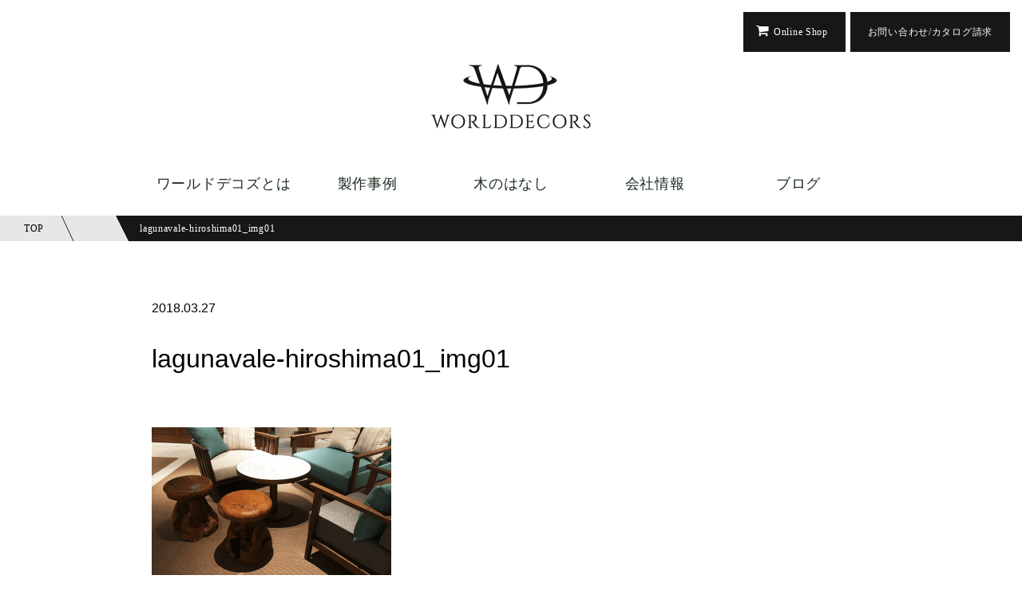

--- FILE ---
content_type: text/html; charset=UTF-8
request_url: https://worlddecors.com/works/lagunavale-hiroshima01/attachment/lagunavale-hiroshima01_img01/
body_size: 37881
content:
<!DOCTYPE html>
<!--[if lt IE 7]>
<html class="ie6" lang="ja"
	itemscope 
	itemtype="http://schema.org/Article" 
	prefix="og: http://ogp.me/ns#" > <![endif]-->
<!--[if IE 7]>
<html class="i7" lang="ja"
	itemscope 
	itemtype="http://schema.org/Article" 
	prefix="og: http://ogp.me/ns#" > <![endif]-->
<!--[if IE 8]>
<html class="ie" lang="ja"
	itemscope 
	itemtype="http://schema.org/Article" 
	prefix="og: http://ogp.me/ns#" > <![endif]-->
<!--[if gt IE 8]><!-->
<html lang="ja"
	itemscope 
	itemtype="http://schema.org/Article" 
	prefix="og: http://ogp.me/ns#" >
	<!--<![endif]-->
	<head prefix="og: http://ogp.me/ns# fb: http://ogp.me/ns/fb# article: http://ogp.me/ns/article#">
		<meta charset="UTF-8" >
		<meta name="viewport" content="width=device-width,initial-scale=1.0,user-scalable=yes">
		<meta name="format-detection" content="telephone=no" >
		<link href="https://worlddecors.com/wp-content/themes/stinger8/assets/img/favicon.ico" rel="shortcut icon">
		<link href="https://fonts.googleapis.com/css?family=Cinzel" rel="stylesheet">

		
		<link rel="alternate" type="application/rss+xml" title="WORLDDECORS | 古材とチーク、フェイクグリーンのご提案 RSS Feed" href="https://worlddecors.com/feed/" />
		<link rel="pingback" href="https://worlddecors.com/xmlrpc.php" >
		<!--[if lt IE 9]>
<script src="https://worlddecors.com/wp-content/themes/stinger8/js/html5shiv.js"></script>
<![endif]-->
				<link rel="stylesheet" href="https://cdn.jsdelivr.net/bxslider/4.2.12/jquery.bxslider.css">
		<!--google web fonts-->
		<link href="https://fonts.googleapis.com/css?family=Lora" rel="stylesheet">
		<title>lagunavale-hiroshima01_img01 &#8211; WORLDDECORS | 古材とチーク、フェイクグリーンのご提案</title>
<link rel='dns-prefetch' href='//ajax.googleapis.com' />
<link rel='dns-prefetch' href='//s.w.org' />
		<script type="text/javascript">
			window._wpemojiSettings = {"baseUrl":"https:\/\/s.w.org\/images\/core\/emoji\/11\/72x72\/","ext":".png","svgUrl":"https:\/\/s.w.org\/images\/core\/emoji\/11\/svg\/","svgExt":".svg","source":{"concatemoji":"https:\/\/worlddecors.com\/wp-includes\/js\/wp-emoji-release.min.js?ver=4.9.26"}};
			!function(e,a,t){var n,r,o,i=a.createElement("canvas"),p=i.getContext&&i.getContext("2d");function s(e,t){var a=String.fromCharCode;p.clearRect(0,0,i.width,i.height),p.fillText(a.apply(this,e),0,0);e=i.toDataURL();return p.clearRect(0,0,i.width,i.height),p.fillText(a.apply(this,t),0,0),e===i.toDataURL()}function c(e){var t=a.createElement("script");t.src=e,t.defer=t.type="text/javascript",a.getElementsByTagName("head")[0].appendChild(t)}for(o=Array("flag","emoji"),t.supports={everything:!0,everythingExceptFlag:!0},r=0;r<o.length;r++)t.supports[o[r]]=function(e){if(!p||!p.fillText)return!1;switch(p.textBaseline="top",p.font="600 32px Arial",e){case"flag":return s([55356,56826,55356,56819],[55356,56826,8203,55356,56819])?!1:!s([55356,57332,56128,56423,56128,56418,56128,56421,56128,56430,56128,56423,56128,56447],[55356,57332,8203,56128,56423,8203,56128,56418,8203,56128,56421,8203,56128,56430,8203,56128,56423,8203,56128,56447]);case"emoji":return!s([55358,56760,9792,65039],[55358,56760,8203,9792,65039])}return!1}(o[r]),t.supports.everything=t.supports.everything&&t.supports[o[r]],"flag"!==o[r]&&(t.supports.everythingExceptFlag=t.supports.everythingExceptFlag&&t.supports[o[r]]);t.supports.everythingExceptFlag=t.supports.everythingExceptFlag&&!t.supports.flag,t.DOMReady=!1,t.readyCallback=function(){t.DOMReady=!0},t.supports.everything||(n=function(){t.readyCallback()},a.addEventListener?(a.addEventListener("DOMContentLoaded",n,!1),e.addEventListener("load",n,!1)):(e.attachEvent("onload",n),a.attachEvent("onreadystatechange",function(){"complete"===a.readyState&&t.readyCallback()})),(n=t.source||{}).concatemoji?c(n.concatemoji):n.wpemoji&&n.twemoji&&(c(n.twemoji),c(n.wpemoji)))}(window,document,window._wpemojiSettings);
		</script>
		<style type="text/css">
img.wp-smiley,
img.emoji {
	display: inline !important;
	border: none !important;
	box-shadow: none !important;
	height: 1em !important;
	width: 1em !important;
	margin: 0 .07em !important;
	vertical-align: -0.1em !important;
	background: none !important;
	padding: 0 !important;
}
</style>
<link rel='stylesheet' id='contact-form-7-css'  href='https://worlddecors.com/wp-content/plugins/contact-form-7/includes/css/styles.css?ver=5.0' type='text/css' media='all' />
<link rel='stylesheet' id='normalize-css'  href='https://worlddecors.com/wp-content/themes/stinger8/assets/css/normalize.css?ver=1.5.9' type='text/css' media='all' />
<link rel='stylesheet' id='font-awesome-css'  href='https://worlddecors.com/wp-content/themes/stinger8/assets/css/fontawesome/css/font-awesome.min.css?ver=4.5.0' type='text/css' media='all' />
<link rel='stylesheet' id='style-css'  href='https://worlddecors.com/wp-content/themes/stinger8/style.css?ver=4.9.26' type='text/css' media='all' />
<link rel='stylesheet' id='worlddecors-common-css'  href='https://worlddecors.com/wp-content/themes/stinger8/assets/css/common.css?ver=4.9.26' type='text/css' media='all' />
<link rel='stylesheet' id='worlddecors-contents-css'  href='https://worlddecors.com/wp-content/themes/stinger8/assets/css/contents.css?ver=4.9.26' type='text/css' media='all' />
<link rel='stylesheet' id='worlddecors-jquery.bxslider-css'  href='https://worlddecors.com/wp-content/themes/stinger8/assets/css/jquery.bxslider.css?ver=4.9.26' type='text/css' media='all' />
<link rel='stylesheet' id='wp-members-css'  href='https://worlddecors.com/wp-content/plugins/wp-members/css/generic-no-float.css?ver=3.1.9.3' type='text/css' media='all' />
<script type='text/javascript' src='//ajax.googleapis.com/ajax/libs/jquery/3.1.1/jquery.min.js?ver=1.11.3'></script>
<script type='text/javascript' src='https://worlddecors.com/wp-content/themes/stinger8/assets/js/common.js?ver=4.9.26'></script>
<script type='text/javascript' src='https://worlddecors.com/wp-content/themes/stinger8/assets/js/scroll.js?ver=4.9.26'></script>
<script type='text/javascript' src='https://worlddecors.com/wp-content/themes/stinger8/assets/js/jquery.bxslider.min.css?ver=4.9.26'></script>
<link rel='https://api.w.org/' href='https://worlddecors.com/wp-json/' />
<link rel='shortlink' href='https://worlddecors.com/?p=430' />
<link rel="alternate" type="application/json+oembed" href="https://worlddecors.com/wp-json/oembed/1.0/embed?url=https%3A%2F%2Fworlddecors.com%2Fworks%2Flagunavale-hiroshima01%2Fattachment%2Flagunavale-hiroshima01_img01%2F" />
<link rel="alternate" type="text/xml+oembed" href="https://worlddecors.com/wp-json/oembed/1.0/embed?url=https%3A%2F%2Fworlddecors.com%2Fworks%2Flagunavale-hiroshima01%2Fattachment%2Flagunavale-hiroshima01_img01%2F&#038;format=xml" />
<style type="text/css">.broken_link, a.broken_link {
	text-decoration: line-through;
}</style>		<script src="https://cdn.jsdelivr.net/bxslider/4.2.12/jquery.bxslider.min.js"></script>
	</head>
	<body class="attachment attachment-template-default single single-attachment postid-430 attachmentid-430 attachment-png" >
        <!--<div id="fix-btn" class="btn01"><a href="http://powerplace3.cloudapp.net/casebrowser/" target="_blank"><span class="txt">カタログを開く</span><span class="bg"></span></a></div>-->
		<div id="st-ami">
			<div id="wrapper">
				<div id="wrapper-in">
					<header>
						<div class="inner-m">
							<div id="top-contact-btn">
                                <a href="https://www.amazon.co.jp/s/ref=bl_dp_s_web_0?ie=UTF8&search-alias=aps&field-keywords=WORLDDECORS" target="_blank" class="header-shop-btn">
									Online Shop
								</a>
								<a href="/contact/">
									お問い合わせ/カタログ請求
								</a>
							</div>
							<div id="headbox-bg">
								<div class="clearfix" id="headbox">
									<nav id="s-navi" class="pcnone">
	<dl class="acordion">
		<dt class="trigger">
			<p><span class="op"><i class="fa fa-bars"></i></span></p>
		</dt>

		<dd class="acordion_tree">
						<div class="menu-head-nav-container"><ul id="menu-head-nav" class="menu"><li id="menu-item-10" class="menu-item menu-item-type-post_type menu-item-object-page menu-item-10"><a href="https://worlddecors.com/about/">ワールドデコーズ<br>とは</a></li>
<li id="menu-item-11" class="menu-item menu-item-type-custom menu-item-object-custom menu-item-11"><a href="/works/">製作事例</a></li>
<li id="menu-item-12" class="menu-item menu-item-type-custom menu-item-object-custom menu-item-12"><a href="/wood/">木のはなし</a></li>
<li id="menu-item-15" class="menu-item menu-item-type-post_type menu-item-object-page menu-item-15"><a href="https://worlddecors.com/company/">会社情報</a></li>
<li id="menu-item-16" class="menu-item menu-item-type-custom menu-item-object-custom menu-item-16"><a href="/blog/">ブログ</a></li>
</ul></div>			<div class="clear"></div>

		</dd>
	</dl>
</nav>
									<div id="header">
										<!-- logo -->
																				<p class="descr">
											<a href="https://worlddecors.com/">
												<img src="https://worlddecors.com/wp-content/themes/stinger8/assets/img/common/logo.png" alt="worlddecors">
											</a>
										</p>
																			</div><!-- /#header-l -->

								</div><!-- /#headbox-bg -->
							</div><!-- /#headbox clearfix -->
							<nav>
								<ul id="menu-head-nav-1" class="menu">
																		<li class="parent">
																				<a href="/concept/">ワールドデコズとは</a>
										<ul>
											<li><a href="/concept/">
												<div class="img">
													<img src="https://worlddecors.com/wp-content/themes/stinger8/assets/img/top/gnav-about01.png" alt="ワールドデコーズの理念">
												</div>
												<p>ワールドデコズの理念</p></a>
											</li>
											<li><a href="/about/">
												<div class="img">
													<img src="https://worlddecors.com/wp-content/themes/stinger8/assets/img/top/gnav-about02.png" alt="ワールドデコーズでできること">
												</div>
												<p>ワールドデコズで<br>できること</p></a></li>
										</ul>
									</li>
																		<li class="parent">
																				<a href="/works/">製作事例</a>
										<ul>
											<li><a href="/works_cat/restaurant-j/">
												<div class="img">
													<img src="https://worlddecors.com/wp-content/themes/stinger8/assets/img/top/gnav-works01.png" alt="飲食店様向けインテリア（和）">
												</div>
												<p>飲食店様向けインテリア（和）</p></a></li>
											<li><a href="/works_cat/restaurant-w/">
												<div class="img">
													<img src="https://worlddecors.com/wp-content/themes/stinger8/assets/img/top/gnav-works02.png" alt="飲食店様向けインテリア（洋）">
												</div>
												<p>飲食店様向けインテリア（洋）</p></a></li>
											<li><a href="/works_cat/office-interior/">
												<div class="img">
													<img src="https://worlddecors.com/wp-content/themes/stinger8/assets/img/top/gnav-works03.png" alt="オフィスインテリア（洋）">
												</div>
												<p>オフィスインテリア</p></a></li>
											<li><a href="/works_cat/office-design/">
												<div class="img">
													<img src="https://worlddecors.com/wp-content/themes/stinger8/assets/img/top/gnav-works04.png" alt="オフィス内装">
												</div>
												<p>オフィス内装</p></a></li>
											<li><a href="/works_cat/other/">
												<div class="img">
													<img src="https://worlddecors.com/wp-content/themes/stinger8/assets/img/top/gnav-works05.png" alt="その他">
												</div>
												<p>その他</p></a></li>
										</ul>
									</li>
																		<li class="parent">
																				<a href="/old-material/">木のはなし</a>
										<ul>
											<li><a href="/wood/">
												<div class="img">
													<img src="https://worlddecors.com/wp-content/themes/stinger8/assets/img/top/gnav-wood01.png" alt="お取り扱い樹種一覧">
												</div>
												<p>お取り扱い樹種一覧</p></a></li>
											<li><a href="/old-material/">
												<div class="img">
													<img src="https://worlddecors.com/wp-content/themes/stinger8/assets/img/top/gnav-wood02.png" alt="古材とは">
												</div>
												<p>古材とは</p></a></li>
											<li><a href="/price/">
												<div class="img">
													<img src="https://worlddecors.com/wp-content/themes/stinger8/assets/img/top/gnav-wood03.png" alt="参考価格">
												</div>
												<p>参考価格</p></a></li>
										</ul>
									</li>
																		<li class="parent">
																				<a href="/company/">会社情報</a>
										<ul>
											<li><a href="/company/">
												<div class="img">
													<img src="https://worlddecors.com/wp-content/themes/stinger8/assets/img/top/gnav-company01.png" alt="会社概要">
												</div>
												<p>会社概要</p></a></li>
											<li><a href="/privacy/">
												<div class="img">
													<img src="https://worlddecors.com/wp-content/themes/stinger8/assets/img/top/gnav-company02.png" alt="プライバシーポリシー">
												</div>
												<p>プライバシーポリシー</p></a></li>
										</ul></li>
																		<li class="parent">
																				<a href="/blog/">ブログ</a></li>
								</ul>
								<span id="slide-line"></span>
							</nav>
						</div>
					</header>
										<div id="content-w">
	<div id="content" class="clearfix">
		<div id="contentInner">

			<div class="st-main">

				<!-- ぱんくず -->
				<div id="breadcrumb"><ul><li itemscope itemtype="http://data-vocabulary.org/Breadcrumb"><a href="https://worlddecors.com/" class="home" itemprop="url" ><span itemprop="title">TOP</span></a></li><li itemscope itemtype="http://data-vocabulary.org/Breadcrumb"><a href="" itemprop="url" ><span itemprop="title"></span></a></li><li itemscope itemtype="http://data-vocabulary.org/Breadcrumb"><span itemprop="title">lagunavale-hiroshima01_img01</span></li></ul></div>				<!--/ ぱんくず -->

				<div id="post-430" class="st-post post-430 attachment type-attachment status-inherit hentry">
					<div class="inner-m">
						<article>
							<!--ループ開始 -->
														
							<!--<p class="st-catgroup">
</p>
-->
							<div class="article-detail">
								<p class="category"></p>
								<p class="date">2018.03.27</p>
								<h1 class="entry-title">lagunavale-hiroshima01_img01</h1>
								<div class="tag">
																	</div>
								<div class="article-img">
																	</div>
								<div class="txt-cont">
									<p class="attachment"><a href='https://worlddecors.com/wp-content/uploads/2018/03/lagunavale-hiroshima01_img01.png'><img width="300" height="187" src="https://worlddecors.com/wp-content/uploads/2018/03/lagunavale-hiroshima01_img01-300x187.png" class="attachment-medium size-medium" alt="" srcset="https://worlddecors.com/wp-content/uploads/2018/03/lagunavale-hiroshima01_img01-300x187.png 300w, https://worlddecors.com/wp-content/uploads/2018/03/lagunavale-hiroshima01_img01-768x478.png 768w, https://worlddecors.com/wp-content/uploads/2018/03/lagunavale-hiroshima01_img01.png 900w" sizes="(max-width: 300px) 100vw, 300px" /></a></p>
								</div>
								<div class="share">
									<p class="txt">こちらの記事をシェアする</p>
									<div class="share-box clearfix">
										<div class="twi-btn fL"><a href=""></a></div>
										<div class="face-btn fR"><a href=""></a></div>
									</div>
								</div>
							</div>
														<!--ループ終了-->
						</article>
						
						<div class="st-aside inner-m">
							<h2>このページをご覧の方にあわせて読んでほしい記事</h2>
							<div class="tabs">
								<input id="all" type="radio" name="tab_item" checked>
								<label class="tab_item" for="all">おすすめ記事</label>
								<input id="programming" type="radio" name="tab_item">
								<label class="tab_item" for="programming">新着記事</label>
								<input id="design" type="radio" name="tab_item">
								<label class="tab_item" for="design">人気記事</label>
								<div class="tab_content" id="all_content">
									<!--関連記事-->
									<div class="kanren">
					<dl class="clearfix">
		<a href="https://worlddecors.com/blog/1729/">
			<dt>
								<img width="1024" height="682" src="https://worlddecors.com/wp-content/uploads/2019/07/No.1.jpg" class="attachment-post-thumbnail size-post-thumbnail wp-post-image" alt="" srcset="https://worlddecors.com/wp-content/uploads/2019/07/No.1.jpg 1024w, https://worlddecors.com/wp-content/uploads/2019/07/No.1-300x200.jpg 300w, https://worlddecors.com/wp-content/uploads/2019/07/No.1-768x512.jpg 768w" sizes="(max-width: 1024px) 100vw, 1024px" />							</dt>
			<dd>
				<p class="date">2019.07.04</p>
				<p class="tit">【納品事例】無垢材のロッカー囲い枠</p>
			</dd>
		</a>
	</dl>
			<dl class="clearfix">
		<a href="https://worlddecors.com/1011">
			<dt>
								<img width="1108" height="1478" src="https://worlddecors.com/wp-content/uploads/2019/03/52797087_2095772747176325_2813903224757551104_n.jpg" class="attachment-post-thumbnail size-post-thumbnail wp-post-image" alt="" srcset="https://worlddecors.com/wp-content/uploads/2019/03/52797087_2095772747176325_2813903224757551104_n.jpg 1108w, https://worlddecors.com/wp-content/uploads/2019/03/52797087_2095772747176325_2813903224757551104_n-225x300.jpg 225w, https://worlddecors.com/wp-content/uploads/2019/03/52797087_2095772747176325_2813903224757551104_n-768x1024.jpg 768w" sizes="(max-width: 1108px) 100vw, 1108px" />							</dt>
			<dd>
				<p class="date">2019.02.18</p>
				<p class="tit">アンティーク感を演出するインテリア【木材/置物etc】</p>
			</dd>
		</a>
	</dl>
			<dl class="clearfix">
		<a href="https://worlddecors.com/blog/6006">
			<dt>
								<img width="640" height="427" src="https://worlddecors.com/wp-content/uploads/2018/11/9a9fd40dd245c01894528365e8a1cd4b_s.jpg" class="attachment-post-thumbnail size-post-thumbnail wp-post-image" alt="" srcset="https://worlddecors.com/wp-content/uploads/2018/11/9a9fd40dd245c01894528365e8a1cd4b_s.jpg 640w, https://worlddecors.com/wp-content/uploads/2018/11/9a9fd40dd245c01894528365e8a1cd4b_s-300x200.jpg 300w" sizes="(max-width: 640px) 100vw, 640px" />							</dt>
			<dd>
				<p class="date">2018.11.19</p>
				<p class="tit">オフィスの緑化は造花で実現！フェイクグリーンの3つのメリット</p>
			</dd>
		</a>
	</dl>
				</div>								</div>
								<div class="tab_content" id="programming_content">
																											<dl class="clearfix">
										<a href="https://worlddecors.com/blog/2433/">
											<dt>
																								<img width="1024" height="682" src="https://worlddecors.com/wp-content/uploads/2020/01/3e59cbf0353b66ac2c1f4817d130b5ee.jpg" class="attachment-post-thumbnail size-post-thumbnail wp-post-image" alt="" srcset="https://worlddecors.com/wp-content/uploads/2020/01/3e59cbf0353b66ac2c1f4817d130b5ee.jpg 1024w, https://worlddecors.com/wp-content/uploads/2020/01/3e59cbf0353b66ac2c1f4817d130b5ee-300x200.jpg 300w, https://worlddecors.com/wp-content/uploads/2020/01/3e59cbf0353b66ac2c1f4817d130b5ee-768x512.jpg 768w" sizes="(max-width: 1024px) 100vw, 1024px" />																							</dt>
											<dd>
												<p class="date">2020.01.18</p>
												<p class="tit">【納品事例】民泊施設内装フェイクグリーン×古材</p>
											</dd>
										</a>
									</dl>
																		<dl class="clearfix">
										<a href="https://worlddecors.com/blog/2402/">
											<dt>
																								<img width="2016" height="1512" src="https://worlddecors.com/wp-content/uploads/2019/11/IMG_0035.jpg" class="attachment-post-thumbnail size-post-thumbnail wp-post-image" alt="" srcset="https://worlddecors.com/wp-content/uploads/2019/11/IMG_0035.jpg 2016w, https://worlddecors.com/wp-content/uploads/2019/11/IMG_0035-300x225.jpg 300w, https://worlddecors.com/wp-content/uploads/2019/11/IMG_0035-768x576.jpg 768w, https://worlddecors.com/wp-content/uploads/2019/11/IMG_0035-1024x768.jpg 1024w" sizes="(max-width: 2016px) 100vw, 2016px" />																							</dt>
											<dd>
												<p class="date">2019.11.22</p>
												<p class="tit">寂しい壁を華やかにしてくれるチークウッドレリーフ！</p>
											</dd>
										</a>
									</dl>
																		<dl class="clearfix">
										<a href="https://worlddecors.com/blog/2383/">
											<dt>
																								<img width="900" height="600" src="https://worlddecors.com/wp-content/uploads/2019/11/225.jpg" class="attachment-post-thumbnail size-post-thumbnail wp-post-image" alt="" srcset="https://worlddecors.com/wp-content/uploads/2019/11/225.jpg 900w, https://worlddecors.com/wp-content/uploads/2019/11/225-300x200.jpg 300w, https://worlddecors.com/wp-content/uploads/2019/11/225-768x512.jpg 768w" sizes="(max-width: 900px) 100vw, 900px" />																							</dt>
											<dd>
												<p class="date">2019.11.17</p>
												<p class="tit">チーク古材在庫量日本一！？本社倉庫のご紹介</p>
											</dd>
										</a>
									</dl>
																	</div>
								<div class="tab_content" id="design_content">
																											<dl class="clearfix">
										<a href="https://worlddecors.com/blog/2383/">
											<dt>
																								<img width="900" height="600" src="https://worlddecors.com/wp-content/uploads/2019/11/225.jpg" class="attachment-post-thumbnail size-post-thumbnail wp-post-image" alt="" srcset="https://worlddecors.com/wp-content/uploads/2019/11/225.jpg 900w, https://worlddecors.com/wp-content/uploads/2019/11/225-300x200.jpg 300w, https://worlddecors.com/wp-content/uploads/2019/11/225-768x512.jpg 768w" sizes="(max-width: 900px) 100vw, 900px" />																							</dt>
											<dd>
												<p class="date">2019.11.17</p>
												<p class="tit">チーク古材在庫量日本一！？本社倉庫のご紹介</p>
											</dd>
										</a>
									</dl>
																		<dl class="clearfix">
										<a href="https://worlddecors.com/blog/2360/">
											<dt>
																								<img width="1000" height="667" src="https://worlddecors.com/wp-content/uploads/2019/11/23a49886a1c217b687ec4c9bb96c3168.jpg" class="attachment-post-thumbnail size-post-thumbnail wp-post-image" alt="" srcset="https://worlddecors.com/wp-content/uploads/2019/11/23a49886a1c217b687ec4c9bb96c3168.jpg 1000w, https://worlddecors.com/wp-content/uploads/2019/11/23a49886a1c217b687ec4c9bb96c3168-300x200.jpg 300w, https://worlddecors.com/wp-content/uploads/2019/11/23a49886a1c217b687ec4c9bb96c3168-768x512.jpg 768w" sizes="(max-width: 1000px) 100vw, 1000px" />																							</dt>
											<dd>
												<p class="date">2019.11.11</p>
												<p class="tit">海外に行かなくても叶う！ナチュラルウェディングが叶う結婚式場のインテリア(家具編)</p>
											</dd>
										</a>
									</dl>
																		<dl class="clearfix">
										<a href="https://worlddecors.com/1003">
											<dt>
																								<img width="900" height="560" src="https://worlddecors.com/wp-content/uploads/2018/03/lagrillden_img03.png" class="attachment-post-thumbnail size-post-thumbnail wp-post-image" alt="" srcset="https://worlddecors.com/wp-content/uploads/2018/03/lagrillden_img03.png 900w, https://worlddecors.com/wp-content/uploads/2018/03/lagrillden_img03-300x187.png 300w, https://worlddecors.com/wp-content/uploads/2018/03/lagrillden_img03-768x478.png 768w" sizes="(max-width: 900px) 100vw, 900px" />																							</dt>
											<dd>
												<p class="date">2018.04.06</p>
												<p class="tit">ヴィンテージ感を演出するフローリング最適材</p>
											</dd>
										</a>
									</dl>
																		<dl class="clearfix">
										<a href="https://worlddecors.com/blog/1043/">
											<dt>
																								<img width="660" height="960" src="https://worlddecors.com/wp-content/uploads/2019/01/ca4674137634faee4ae5b60625abd89c.jpg" class="attachment-post-thumbnail size-post-thumbnail wp-post-image" alt="" srcset="https://worlddecors.com/wp-content/uploads/2019/01/ca4674137634faee4ae5b60625abd89c.jpg 660w, https://worlddecors.com/wp-content/uploads/2019/01/ca4674137634faee4ae5b60625abd89c-206x300.jpg 206w" sizes="(max-width: 660px) 100vw, 660px" />																							</dt>
											<dd>
												<p class="date">2019.01.09</p>
												<p class="tit">【紙面掲載】ブライダル産業新聞（新春特別号）に掲載されました</p>
											</dd>
										</a>
									</dl>
																		<dl class="clearfix">
										<a href="https://worlddecors.com/blog/2005">
											<dt>
																								<img width="700" height="525" src="https://worlddecors.com/wp-content/uploads/2019/06/IMG_5613.jpg" class="attachment-post-thumbnail size-post-thumbnail wp-post-image" alt="" srcset="https://worlddecors.com/wp-content/uploads/2019/06/IMG_5613.jpg 700w, https://worlddecors.com/wp-content/uploads/2019/06/IMG_5613-300x225.jpg 300w" sizes="(max-width: 700px) 100vw, 700px" />																							</dt>
											<dd>
												<p class="date">2019.07.17</p>
												<p class="tit">「木×デザイン」「木×アート」のための木材をご用意しています。</p>
											</dd>
										</a>
									</dl>
																	</div>
							</div>

							<!--ページナビ
<div class="p-navi clearfix">
<dl>
<dt>PREV</dt>
<dd>
<a href="https://worlddecors.com/blog/1773/">我が家でも出来ちゃう！？アウトドアリビングのススメ！</a>
</dd>
<dt>NEXT</dt>
<dd>
<a href="https://worlddecors.com/blog/1811/">古材を使用したオリジナル木製看板！</a>
</dd>
</dl>
</div>
-->
					</div>
					<!-- /st-aside -->

				</div>
				<!--/post-->

			</div>
			<!-- /st-main -->
		</div>
		<!-- /#contentInner -->
		<!--<div id="side">
	<div class="st-aside">

		
		<div class="kanren">
							<dl class="clearfix">
				<dt><a href="https://worlddecors.com/blog/2433/">
													<img width="150" height="150" src="https://worlddecors.com/wp-content/uploads/2020/01/3e59cbf0353b66ac2c1f4817d130b5ee-150x150.jpg" class="attachment-thumbnail size-thumbnail wp-post-image" alt="" srcset="https://worlddecors.com/wp-content/uploads/2020/01/3e59cbf0353b66ac2c1f4817d130b5ee-150x150.jpg 150w, https://worlddecors.com/wp-content/uploads/2020/01/3e59cbf0353b66ac2c1f4817d130b5ee-100x100.jpg 100w" sizes="(max-width: 150px) 100vw, 150px" />											</a></dt>
				<dd>
					<div class="blog_info">
						<p>2020/01/18</p>
					</div>
					<p class="kanren-t"><a href="https://worlddecors.com/blog/2433/">【納品事例】民泊施設内装フェイクグリーン×古材</a></p>

					<div class="smanone2">
											</div>
				</dd>
			</dl>
					<dl class="clearfix">
				<dt><a href="https://worlddecors.com/blog/2402/">
													<img width="150" height="150" src="https://worlddecors.com/wp-content/uploads/2019/11/IMG_0035-150x150.jpg" class="attachment-thumbnail size-thumbnail wp-post-image" alt="" srcset="https://worlddecors.com/wp-content/uploads/2019/11/IMG_0035-150x150.jpg 150w, https://worlddecors.com/wp-content/uploads/2019/11/IMG_0035-100x100.jpg 100w" sizes="(max-width: 150px) 100vw, 150px" />											</a></dt>
				<dd>
					<div class="blog_info">
						<p>2019/11/22</p>
					</div>
					<p class="kanren-t"><a href="https://worlddecors.com/blog/2402/">寂しい壁を華やかにしてくれるチークウッドレリーフ！</a></p>

					<div class="smanone2">
											</div>
				</dd>
			</dl>
					<dl class="clearfix">
				<dt><a href="https://worlddecors.com/blog/2383/">
													<img width="150" height="150" src="https://worlddecors.com/wp-content/uploads/2019/11/225-150x150.jpg" class="attachment-thumbnail size-thumbnail wp-post-image" alt="" srcset="https://worlddecors.com/wp-content/uploads/2019/11/225-150x150.jpg 150w, https://worlddecors.com/wp-content/uploads/2019/11/225-100x100.jpg 100w" sizes="(max-width: 150px) 100vw, 150px" />											</a></dt>
				<dd>
					<div class="blog_info">
						<p>2019/11/17</p>
					</div>
					<p class="kanren-t"><a href="https://worlddecors.com/blog/2383/">チーク古材在庫量日本一！？本社倉庫のご紹介</a></p>

					<div class="smanone2">
											</div>
				</dd>
			</dl>
					<dl class="clearfix">
				<dt><a href="https://worlddecors.com/blog/2360/">
													<img width="150" height="150" src="https://worlddecors.com/wp-content/uploads/2019/11/23a49886a1c217b687ec4c9bb96c3168-150x150.jpg" class="attachment-thumbnail size-thumbnail wp-post-image" alt="" srcset="https://worlddecors.com/wp-content/uploads/2019/11/23a49886a1c217b687ec4c9bb96c3168-150x150.jpg 150w, https://worlddecors.com/wp-content/uploads/2019/11/23a49886a1c217b687ec4c9bb96c3168-100x100.jpg 100w" sizes="(max-width: 150px) 100vw, 150px" />											</a></dt>
				<dd>
					<div class="blog_info">
						<p>2019/11/11</p>
					</div>
					<p class="kanren-t"><a href="https://worlddecors.com/blog/2360/">海外に行かなくても叶う！ナチュラルウェディングが叶う結婚式場のインテリア(家具編)</a></p>

					<div class="smanone2">
											</div>
				</dd>
			</dl>
					<dl class="clearfix">
				<dt><a href="https://worlddecors.com/blog/2320/">
													<img width="150" height="150" src="https://worlddecors.com/wp-content/uploads/2019/11/IMG_9081-150x150.jpg" class="attachment-thumbnail size-thumbnail wp-post-image" alt="" srcset="https://worlddecors.com/wp-content/uploads/2019/11/IMG_9081-150x150.jpg 150w, https://worlddecors.com/wp-content/uploads/2019/11/IMG_9081-100x100.jpg 100w" sizes="(max-width: 150px) 100vw, 150px" />											</a></dt>
				<dd>
					<div class="blog_info">
						<p>2019/11/02</p>
					</div>
					<p class="kanren-t"><a href="https://worlddecors.com/blog/2320/">古いからこそ魅力のアンティークドア・建具</a></p>

					<div class="smanone2">
											</div>
				</dd>
			</dl>
				</div>
				<!-- 追尾広告エリア -->
		<div id="scrollad">
					</div>
		<!-- 追尾広告エリアここまで -->
	</div>
</div>
<!-- /#side -->
	</div>
	<!--/#content -->
	</div><!-- /contentw -->
<footer>
<div id="footer">
<div id="footer-in">
	<!--<div class="footermenust"><ul>
<li class="page_item page-item-66 page_item_has_children"><a href="https://worlddecors.com/wood/">お取り扱い樹種</a></li>
<li class="page_item page-item-19 page_item_has_children"><a href="https://worlddecors.com/contact/">お問い合わせ/カタログ請求</a></li>
<li class="page_item page-item-154"><a href="https://worlddecors.com/fake-green">フェイクグリーン</a></li>
<li class="page_item page-item-54"><a href="https://worlddecors.com/privacy/">プライバシーポリシー</a></li>
<li class="page_item page-item-6"><a href="https://worlddecors.com/about/">ワールドデコズでできること</a></li>
<li class="page_item page-item-271"><a href="https://worlddecors.com/concept/">ワールドデコズの理念</a></li>
<li class="page_item page-item-13"><a href="https://worlddecors.com/company/">会社情報</a></li>
<li class="page_item page-item-192"><a href="https://worlddecors.com/product/">個人向け<span>(オンラインショップ)</span></a></li>
<li class="page_item page-item-266"><a href="https://worlddecors.com/price/">参考価格</a></li>
<li class="page_item page-item-133"><a href="https://worlddecors.com/old-material/">古材とは</a></li>
<li class="page_item page-item-279"><a href="https://worlddecors.com/works/">製作事例</a></li>
</ul></div>
-->
	
	<div id="page-top">
		<div class="top-btn">
			<a href="#wrapper">TOP</a>
		</div>
	</div>
	<div class="footer-nav">
		<div class="inner-m">
			<a href="/" class="top">
				トップページ
			</a>
			<div class="clearfix">
				<ul>
					<li><a href="/concept/">ワールドデコズとは</a></li>
					<li class="sub"><a href="/concept/">ワールドデコズの理念</a></li>
					<li class="sub"><a href="/about/">ワールドデコズでできること</a></li>
				</ul>
				<ul>
					<li><a href="/works/">製作事例</a></li>
					<li class="sub"><a href="/works_cat/restaurant-j/">飲食店向けインテリア（和）</a></li>
					<li class="sub"><a href="/works_cat/restaurant-w/">飲食店向けインテリア（洋）</a></li>
					<li class="sub"><a href="/works_cat/office-interior/">オフィスインテリア</a></li>
					<li class="sub"><a href="/works_cat/office-design/">オフィス内装</a></li>
					<li class="sub"><a href="/works_cat/other/">その他</a></li>
				</ul>
				<ul>
					<li><a href="/wood/">お取り扱い樹種</a></li>
					<li class="sub"><a href="/wood-teak/">チーク材</a></li>
					<li class="sub"><a href="/wood-karin/">カリン材</a></li>
					<li class="sub"><a href="/wood-yoshino-cypress/">吉野桧</a></li>
					<li class="sub"><a href="/wood-yoshino-cedar/">吉野杉</a></li>
					<li class="sub"><a href="/wood-kiso-cypress/">木曽桧</a></li>
					<li class="sub"><a href="/wood-spruce/">スブルース</a></li>
					<li class="sub"><a href="/wood-yellow-cedar/">米ヒバ</a></li>
					<li class="sub"><a href="/wood-zelkova/">ケヤキ</a></li>
				</ul>
				<ul>
					<li><a href="/old-material/">木のはなし</a></li>
					<li class="sub"><a href="/old-material/">古材とは</a></li>
					<li class="sub"><a href="/price/">参考価格</a></li>
                    <li class="matop1"><a href="/fake-green/">フェイクグリーン</a></li>
					<li class="matop1"><a href="/product/">個人向け<span>(オンラインショップ)</span></a></li>
					<li class="matop1"><a href="/wood-type/">注目のマテリアル</a></li>
				</ul>
				<ul class="last">
					<li><a href="/company/">会社情報</a></li>
					<li class="sub"><a href="/company/">会社概要</a></li>
					<li class="sub"><a href="/privacy/">プライバシーポリシー</a></li>
					<li class="matop1"><a href="/news/">お知らせ</a></li>
					<li class="matop1"><a href="/blog/">WORLDDECORS BLOG</a></li>
					<li class="matop1"><a href="/contact/">お問い合わせ/カタログ請求</a></li>
                    <li class="lineat"><a href="http://line.me/ti/p/%40jur7224r">LINE@で気軽に相談</a></li>
				</ul>
			</div>
		</div>
	</div>
	<div class="footer-wbox">
		<div class="inner-m clearfix">
			<div class="footer-c fL">
				<p class="footerlogo">
					<a href="https://worlddecors.com/">
						<img src="https://worlddecors.com/wp-content/themes/stinger8/assets/img/common/footer-logo.png" alt="worlddecors">
					</a>
				</p>
				<div class="info">
					<p><span>株式会社 渋谷(Shibutani.co.ltd,.)</span><br>
						〒633-0007<br>
						奈良県桜井市外山186-1<br>
						TEL:0120-37-7733</p>
				</div>
			</div>
			<div class="sns fR">
				<ul class="clearfix">
					<li class="twitter"><a href=""></a></li>
					<li class="fb"><a href=""></a></li>
					<li class="line"><a href=""></a></li>
				</ul>
				<p class="copy">@WORLDDECORS | 古材とチーク、フェイクグリーンのご提案 2026. All Rights Reserved.</p>
			</div>
		</div>
	</div>
	

</div>
</div>
</footer>
</div>
<!-- /#wrapperin -->
</div>
<!-- /#wrapper -->
</div><!-- /#st-ami -->
<script type='text/javascript' src='https://worlddecors.com/wp-includes/js/comment-reply.min.js?ver=4.9.26'></script>
<script type='text/javascript'>
/* <![CDATA[ */
var wpcf7 = {"apiSettings":{"root":"https:\/\/worlddecors.com\/wp-json\/contact-form-7\/v1","namespace":"contact-form-7\/v1"},"recaptcha":{"messages":{"empty":"\u3042\u306a\u305f\u304c\u30ed\u30dc\u30c3\u30c8\u3067\u306f\u306a\u3044\u3053\u3068\u3092\u8a3c\u660e\u3057\u3066\u304f\u3060\u3055\u3044\u3002"}}};
/* ]]> */
</script>
<script type='text/javascript' src='https://worlddecors.com/wp-content/plugins/contact-form-7/includes/js/scripts.js?ver=5.0'></script>
<script type='text/javascript' src='https://worlddecors.com/wp-content/themes/stinger8/assets/js/scroll.js?ver=4.9.26'></script>
<script type='text/javascript' src='https://worlddecors.com/wp-includes/js/wp-embed.min.js?ver=4.9.26'></script>
</body></html>


--- FILE ---
content_type: text/css
request_url: https://worlddecors.com/wp-content/themes/stinger8/assets/css/common.css?ver=4.9.26
body_size: 28319
content:
a, abbr, acronym, address, applet, article, aside, audio, b, big, blockquote, body, canvas, caption, center, cite, code, dd, del, details, dfn, div, dl, dt, em, embed, fieldset, figcaption, figure, footer, form, header, hgroup, html, i, iframe, img, ins, kbd, label, legend, li, mark, menu, nav, object, ol, output, p, pre, q, ruby, s, samp, section, small, span, strike, strong, sub, summary, sup, table, tbody, td, tfoot, th, thead, time, tr, tt, u, ul, var, video {
  margin: 0;
  padding: 0;
  border: 0
}

table {
  border-collapse: collapse;
  border-spacing: 0
}

caption, td, th {
  text-align: left;
  vertical-align: middle;
  font-weight: 200
}

blockquote:after, blockquote:before, q:after, q:before {
  content: "";
  content: none
}

a img {
  border: 0
}

img {
  vertical-align: bottom;
  max-width: 100%
}

ul {
  list-style: none
}

article, aside, details, figcaption, figure, footer, header, hgroup, menu, nav, section, summary {
  display: block
}

a {
  text-decoration: none;
  display: inline-block;
  color: #000
}

a:active, a:hover, a:link, a:visited {
  color: #1c2d1f
}

button, input, select, textarea {
  margin: 0;
  padding: 0;
  background: 0;
  border: 0;
  border-radius: 0;
  outline: 0
}

:focus {
  outline: 0
}

.arrow01, body.home #wood .wood-cat .bx-wrapper ul li a span, body.home #works .case-cat ul li a span {
  position: relative
}

.arrow01:before, body.home #wood .wood-cat .bx-wrapper ul li a span:before, body.home #works .case-cat ul li a span:before {
  position: absolute;
  content: '';
  top: 29%;
  right: -1rem;
  width: .6rem;
  height: .6rem;
  border-top: .1rem solid #000;
  border-right: .1rem solid #000;
  -webkit-transform: rotate(45deg);
  transform: rotate(45deg)
}

.arrow02, body.home #news ul li a .inner-m, body.home #other ul li a span, body.home #other ul li:first-child span, body.home #other ul li:last-child span {
  position: relative
}

.arrow02:before, body.home #news ul li a .inner-m:before, body.home #other ul li a span:before, body.home #other ul li:first-child span:before, body.home #other ul li:last-child span:before {
  position: absolute;
  content: '';
  right: 0;
  top: 50%;
  width: 2.4rem;
  height: .1rem;
  background: #1c2d1f
}

.arrow02:after, body.home #news ul li a .inner-m:after, body.home #other ul li a span:after, body.home #other ul li:first-child span:after, body.home #other ul li:last-child span:after {
  position: absolute;
  content: '';
  right: .2rem;
  top: 37.5%;
  width: .9rem;
  height: .9rem;
  border-top: .1rem solid #1c2d1f;
  border-right: .1rem solid #1c2d1f;
  -webkit-transform: rotate(45deg);
  transform: rotate(45deg)
}

.btn01 a, body.home #about .about-txt .btn a, body.home #concept .concept-inner .inner-l .border .about-txt .btn a, body.home #old-material .about-txt .btn a, body.home #wood .about-txt .btn a, body.home #works .about-txt .btn a {
  position: relative;
  border: .1rem solid #ddd;
  padding: 2.5rem 3.5rem
}

.btn01 a span.txt, body.home #about .about-txt .btn a span.txt, body.home #concept .concept-inner .inner-l .border .about-txt .btn a span.txt, body.home #old-material .about-txt .btn a span.txt, body.home #wood .about-txt .btn a span.txt, body.home #works .about-txt .btn a span.txt {
  width: 100%;
  z-index: 2;
  position: relative
}

.btn01 a span.bg, body.home #about .about-txt .btn a span.bg, body.home #concept .concept-inner .inner-l .border .about-txt .btn a span.bg, body.home #old-material .about-txt .btn a span.bg, body.home #wood .about-txt .btn a span.bg, body.home #works .about-txt .btn a span.bg {
  display: block;
  content: '';
  position: absolute;
  top: 0;
  left: 0;
  width: 0;
  height: 100%;
  margin: 0;
  background: #1c2d1f;
  z-index: 1;
  -moz-transition: .3s;
  -o-transition: .3s;
  -webkit-transition: .3s;
  transition: .3s
}

.btn01 a:after, body.home #about .about-txt .btn a:after, body.home #concept .concept-inner .inner-l .border .about-txt .btn a:after, body.home #old-material .about-txt .btn a:after, body.home #wood .about-txt .btn a:after, body.home #works .about-txt .btn a:after {
  content: '';
  background: #ddd;
  width: 0;
  height: .1rem;
  position: absolute;
  display: block;
  z-index: 2;
  left: 90%;
  top: 50%;
  -moz-transition: .3s;
  -o-transition: .3s;
  -webkit-transition: .3s;
  transition: .3s
}

.btn01 a:hover span.txt, body.home #about .about-txt .btn a:hover span.txt, body.home #concept .concept-inner .inner-l .border .about-txt .btn a:hover span.txt, body.home #old-material .about-txt .btn a:hover span.txt, body.home #wood .about-txt .btn a:hover span.txt, body.home #works .about-txt .btn a:hover span.txt {
  color: #fff
}

.btn01 a:hover span.bg, body.home #about .about-txt .btn a:hover span.bg, body.home #concept .concept-inner .inner-l .border .about-txt .btn a:hover span.bg, body.home #old-material .about-txt .btn a:hover span.bg, body.home #wood .about-txt .btn a:hover span.bg, body.home #works .about-txt .btn a:hover span.bg {
  width: 100%;
  -moz-transition: .3s;
  -o-transition: .3s;
  -webkit-transition: .3s;
  transition: .3s
}

.btn01 a:hover:after, body.home #about .about-txt .btn a:hover:after, body.home #concept .concept-inner .inner-l .border .about-txt .btn a:hover:after, body.home #old-material .about-txt .btn a:hover:after, body.home #wood .about-txt .btn a:hover:after, body.home #works .about-txt .btn a:hover:after {
  width: 6rem;
  -moz-transition: .3s;
  -o-transition: .3s;
  -webkit-transition: .3s;
  transition: .3s
}

.top-txt, body.home #about .about-txt p, body.home #concept .concept-inner .inner-l .border .about-txt p, body.home #old-material .about-txt p, body.home #wood .about-txt p, body.home #works .about-txt p {
  margin: 0 0 4rem;
  line-height: 1.8em
}

.h2-topborder:before, body.home #about .about-txt h2:before, body.home #old-material .about-txt h2:before {
  position: absolute;
  content: '';
  top: -2rem;
  left: 0;
  width: 2.5rem;
  height: .2rem;
  background: #1c2d1f
}

.h-underline {
  font-size: 2.4rem;
  position: relative;
  padding-bottom: 4rem;
  line-height: 1.6em;
  font-weight: 400
}

.h-underline:before {
  position: absolute;
  content: '';
  bottom: 0;
  left: 0;
  width: 8rem;
  height: .2rem;
  background: #1c2d1f
}

.a-underline, body footer .footer-nav .clearfix ul li a, body footer .footer-nav .top {
  position: relative
}

.a-underline:before, body footer .footer-nav .clearfix ul li a:before, body footer .footer-nav .top:before {
  position: absolute;
  bottom: 0;
  content: '';
  background: #fff;
  width: 100%;
  height: .1rem;
  opacity: 0;
  transition: .3s
}

.a-underline:hover:before, body footer .footer-nav .clearfix ul li a:hover:before, body footer .footer-nav .top:hover:before {
  opacity: 1;
  transition: .3s
}

.hover-img .img, body header nav ul li ul li a .img, body.home #blog ul li a .img, body.home #other ul li a .img, body.home #wood .wood-cat .bx-wrapper ul li a .img, body.home #works .case-cat ul li a .img {
  overflow: hidden;
  background: #1c2d1f
}

.hover-img .img img, body header nav ul li ul li a .img img, body.home #blog ul li a .img img, body.home #other ul li a .img img, body.home #wood .wood-cat .bx-wrapper ul li a .img img, body.home #works .case-cat ul li a .img img {
  display: block;
  transition: .5s
}

.hover-img:hover img, body header nav ul li ul li a:hover img, body.home #blog ul li a:hover img, body.home #other ul li a:hover img, body.home #wood .wood-cat .bx-wrapper ul li a:hover img, body.home #works .case-cat ul li a:hover img {
  transform: scale(1.1);
  opacity: .8;
  transition: .5s
}

.article-list-style dl dd .tag, .tag-design {
  margin-top: 1.8rem;
  position: relative;
  padding-left: 3.5rem;
  background: url(../img/blog/icon-tag.png)no-repeat left
}

.article-list-style dl dd .tag ul, .tag-design ul {
  overflow: hidden;
  *zoom: 1
}

.article-list-style dl dd .tag ul li, .tag-design ul li {
  float: left;
  background: #000;
  font-size: 1.6rem;
  -moz-border-radius: .3rem;
  -webkit-border-radius: .3rem;
  border-radius: .3rem;
  margin-right: 2.1%;
  transition: .5s
}

.article-list-style dl dd .tag ul li:last-child, .tag-design ul li:last-child {
  margin-right: 0
}

.article-list-style dl dd .tag ul li a, .tag-design ul li a {
  color: #fff;
  padding: 0 1rem
}

.article-list-style dl dd .tag ul li:hover, .tag-design ul li:hover {
  background: #1c2d1f;
  transition: .5s
}

.article-list-style dl {
  font-family: Yu Gothic, 游ゴシック, YuGothic, 游ゴシック体, ヒラギノ角ゴ Pro W3, メイリオ, sans-serif;
  letter-spacing: normal;
  padding-bottom: 4rem;
  margin-bottom: 5rem;
  border-bottom: .1rem solid #c9c9c9
}

.article-list-style dl a {
  display: block
}

.article-list-style dl a dt {
  float: left;
  margin-right: 4.4%;
  width: 37rem;
  height: 26.2rem;
  overflow: hidden;
  background: #1c2d1f
}

.article-list-style dl a dt img {
  width: 100%;
  height: 100%;
  object-fit: cover
}

.article-list-style dl a:hover dt img {
  transform: scale(1.1);
  background: #1c2d1f;
  opacity: .8;
  transition: .5s
}

.article-list-style dl dd {
  float: right;
  width: 53.6%
}

.article-list-style dl dd .post-categories li a {
  color: #aaa;
  font-size: 1.6rem
}

.article-list-style dl dd .post-categories li a:hover {
  color: #1c2d1f;
  text-decoration: underline
}

.article-list-style dl dd a .date {
  font-size: 1.6rem
}

.article-list-style dl dd a .tit {
  font-size: 2.4rem;
  margin-top: 1rem;
  transition: .5s
}

.article-list-style dl dd a .smanone2 {
  margin-top: 1rem
}

.article-list-style dl dd:hover .tit {
  transition: .5s;
  text-decoration: underline
}

.tab-style {
  margin: 4.5rem auto 0
}

.tab-style .tab_item {
  width: 33.2%;
  border-bottom: .1rem solid #171717;
  border-right: .1rem solid #fff;
  background-color: #c9c9c9;
  text-align: center;
  color: #fff;
  display: block;
  float: left;
  transition: all .2s ease;
  padding: 3rem 0
}

.tab-style input[name="tab_item"] {
  display: none
}

.tab-style .tab_content {
  display: none;
  padding: 2.5rem 2rem 0 0;
  clear: both;
  overflow: hidden
}

.tab-style #all:checked~#all_content, .tab-style #design:checked~#design_content, .tab-style #programming:checked~#programming_content {
  display: block
}

.tab-style input:checked+.tab_item {
  background-color: #171717
}

html {
  font-size: 62.5%;
  line-height: 1
}

body {
  font-size: 1.8rem;
  width: 100%;
  background: #fff;
  -webkit-text-size-adjust: 100%;
  min-width: 120rem;
  font-family: YuMincho, Yu mincho, 游明朝体, ヒラギノ明朝 ProN, Hiragino mincho ProN, ＭＳ\ 明朝, MS mincho, serif;
  letter-spacing: .04em
}

h1, h2 {
  font-weight: 400
}

h2 {
  font-size: 4.5rem
}

h2, h3 {
  margin: 0
}

.inner-l {
  width: 120rem;
  margin: 0 auto
}

.inner-m {
  width: 90rem;
  margin: 0 auto
}

.pc {
  display: block
}

.sp {
  display: none
}

.clearfix {
  overflow: hidden;
  *zoom: 1
}

.fL {
  float: left
}

.fR {
  float: right
}

#fix-btn {
  position: fixed;
  right: 15px;
  bottom: 20px;
  z-index: 9999;
  background: #fff;
  font-size: 1.4rem;
}

body #st-ami {
  overflow: hidden
}

body h2 {
  font-size: 3.2rem
}

body header .inner-m {
  max-width: 100pc;
  width: 90vw
}

body header #top-contact-btn {
  text-align: right;
  margin: 15px;
  position: fixed;
  right: 0;
  z-index: 2
}

@media screen and (min-width:1600px) {
  body header #top-contact-btn {
    right: calc(50% - 50pc)
  }
}

body header #top-contact-btn a {
  display: inline-block;
  background: #171717;
  padding: 1.9rem 2.2rem;
  color: #fff;
  font-size: 1.2rem;
  position: relative
}

body header #top-contact-btn a:hover {
  transition: all .3s;
  background: #1c2d1f
}

body header #top-contact-btn a.header-shop-btn {
  padding-left: 3.2em
}

body header #top-contact-btn a.header-shop-btn:before {
  font-family: FontAwesome;
  content: '\f07a';
  display: inline-block;
  font-size: 1.4em;
  position: absolute;
  top: 15px;
  left: 1em
}

body header #headbox-bg {
  margin-bottom: 4.3rem;
  padding-top: 5pc
}

body header #s-navi {
  display: none
}

body header #header {
  text-align: center
}

body header #header h1 {
  margin: 0
}

body header nav, body header nav ul {
  width: 90rem;
  margin: 2rem auto 0;
  position: relative
}

body header nav ul {
  *zoom: 1
}

body header nav ul:after {
  content: "";
  display: table;
  clear: both
}

body header nav ul li {
  text-align: center;
  float: left
}

body header nav ul li a {
  line-height: 2.3rem;
  width: 18rem;
  display: inline-block;
  padding: 1.5rem 0 2.8rem;
  position: relative
}

body header nav ul li ul {
  opacity: 0;
  top: 50%;
  visibility: hidden;
  transition: .3s;
  position: absolute;
  top: 6rem;
  left: 0;
  z-index: 3;
  background: rgba(25, 37, 28, .8);
  margin: 0 -100%;
  padding: 3rem 100%;
  *zoom: 1;
  text-align: center
}

body header nav ul li ul:after {
  content: "";
  display: table;
  clear: both
}

body header nav ul li ul li {
  float: none;
  display: inline-block;
  margin-right: 4rem;
  vertical-align: top
}

body header nav ul li ul li:nth-child(3n) {
  margin-right: 0
}

body header nav ul li ul li a {
  color: #fff!important;
  font-size: 1.6rem;
  display: block;
  width: 24rem
}

body header nav ul li ul li a .img {
  width: 100%;
  height: 15rem;
  -moz-border-radius: .8rem;
  -webkit-border-radius: .8rem;
  border-radius: .8rem;
  margin-bottom: 2rem
}

body header nav ul li ul li a .img img {
  margin-bottom: 2rem
}

body header nav ul li:hover ul {
  top: 100%;
  visibility: visible;
  opacity: 1
}

body header nav #slide-line {
  background: #1c2d1f;
  height: .5rem;
  position: absolute;
  bottom: 0;
  -moz-transition: .3s;
  -o-transition: .3s;
  -webkit-transition: .3s;
  transition: .3s
}

body footer #page-top {
  margin-top: 7rem
}

body footer #page-top .top-btn {
  width: 2.9rem;
  height: 8rem;
  margin: 0 auto;
  -moz-box-sizing: border-box;
  -webkit-box-sizing: border-box;
  box-sizing: border-box
}

body footer #page-top .top-btn, body footer #page-top .top-btn a {
  -webkit-transition: padding-top .5s cubic-bezier(0.165, 0.84, 0.44, 1);
  transition: padding-top .5s cubic-bezier(0.165, 0.84, 0.44, 1)
}

body footer #page-top .top-btn a {
  position: relative;
  color: #1c2d1f;
  font-size: 1.2rem
}

body footer #page-top .top-btn a:before {
  content: '';
  width: .1rem;
  margin: 1rem auto;
  display: block;
  height: 5rem;
  background: #333;
  -webkit-transition: height .5s cubic-bezier(0.165, 0.84, 0.44, 1);
  transition: height .5s cubic-bezier(0.165, 0.84, 0.44, 1)
}

body footer #page-top .top-btn:hover a {
  padding-bottom: 1.5rem;
  padding-top: .5rem;
  box-sizing: border-box
}

body footer #page-top .top-btn:hover a:before {
  height: 4rem;
  background: #1c2d1f
}

body footer .footer-nav {
  background: #171717;
  margin-top: 5rem;
  padding: 5rem 0;
  font-size: 1.4rem;
  font-weight: 600
}

body footer .footer-nav .top {
  color: #fff;
  display: inline-block;
  padding-bottom: .4rem;
  transition: .5s
}

body footer .footer-nav .clearfix {
  margin-top: 4.5rem
}

body footer .footer-nav .clearfix ul {
  float: left;
  margin-right: 3.2rem
}

body footer .footer-nav .clearfix ul li {
  padding-bottom: 1.1rem;
  letter-spacing: 0
}

body footer .footer-nav .clearfix ul li a {
  color: #fff;
  padding-bottom: .4rem
}

body footer .footer-nav .clearfix ul li a span {
  font-size: 1.2rem
}

body footer .footer-nav .clearfix ul li:first-child {
  padding-bottom: 2.5rem;
  color: #fff
}

body footer .footer-nav .clearfix ul .sub a {
  font-size: 1.2rem;
  color: #ccc;
  font-weight: 400
}

body footer .footer-nav .clearfix ul .matop1 {
  margin-top: 1rem;
  color: #fff
}

body footer .footer-nav .clearfix ul.last {
  margin-right: 0
}

body footer .footer-nav .clearfix ul li.lineat a {
  display: block;
  background: url(../img/common/lineat_btn.png) no-repeat center top;
  width: 172px;
  height: 40px;
  padding-bottom: 0;
  text-indent: -9999px;
}
body footer .footer-nav .clearfix ul li.lineat a:hover {
  background-position: center bottom;
}

body footer .footer-wbox {
  background: #171717;
  padding: 10rem 0 5rem;
  border-top: .1rem solid #333;
  color: #fff
}

body footer .footer-wbox .footerlogo {
  margin-bottom: 2.5rem
}

body footer .footer-wbox .info {
  font-size: 1.2rem;
  line-height: 2.5rem;
  letter-spacing: .1em
}

body footer .footer-wbox .info span {
  font-size: 1.4rem
}

body footer .footer-wbox .sns ul {
  width: 20rem;
  margin: 6rem auto 0
}

body footer .footer-wbox .sns ul li {
  float: left;
  margin-right: 2rem
}

body footer .footer-wbox .sns ul li a {
  width: 5rem;
  height: 5rem;
  transition: .5s
}

@media all and (-ms-high-contrast:none) {
  body footer .footer-wbox .sns ul li a {
    width: 5.1rem;
    height: 5.1rem
  }
}

body footer .footer-wbox .sns ul li a:hover {
  transition: .5s
}

body footer .footer-wbox .sns ul li:first-child a {
  background: url(../img/common/twitter-off.png)no-repeat
}

body footer .footer-wbox .sns ul li:first-child a:hover {
  background: url(../img/common/twitter-on.png)no-repeat
}

body footer .footer-wbox .sns ul li:nth-child(2) a {
  background: url(../img/common/fb-off.png)no-repeat
}

body footer .footer-wbox .sns ul li:nth-child(2) a:hover {
  background: url(../img/common/fb-on.png)no-repeat
}

body footer .footer-wbox .sns ul li:last-child {
  margin-right: 0
}

body footer .footer-wbox .sns ul li:last-child a {
  background: url(../img/common/line-off.png)no-repeat
}

body footer .footer-wbox .sns ul li:last-child a:hover {
  background: url(../img/common/line-on.png)no-repeat
}

body footer .footer-wbox .sns .copy {
  margin-top: 2.5rem;
  font-size: 1.2rem
}

body.home .mainv {
  position: relative
}

body.home .mainv .bx-wrapper {
  box-shadow: none;
  border: 0;
  position: relative;
  margin-bottom: 0
}

body.home .mainv .bx-wrapper .bx-viewport {
  width: 100pc!important;
  margin: 0 auto
}

body.home .mainv .bx-wrapper .bx-controls {
  position: absolute;
  bottom: 14%;
  width: 100%
}

body.home .mainv .bx-wrapper .bx-controls .bx-pager-item a {
  background: #fff
}

body.home .mainv .bx-wrapper .bx-controls .bx-pager-item a.active {
  background: #1c2d1f
}

body.home .mainv .slide-txt {
  position: absolute;
  bottom: 41%;
  width: 100%;
  text-align: center;
  font-size: 3.2rem;
  line-height: 5.8rem;
  color: #fff
}

body.home #wood .about-txt, body.home #works .about-txt {
  background: #fff;
  width: 33.4%;
  padding: 5.5rem 15rem
}

body.home #wood .about-txt h2, body.home #works .about-txt h2 {
  margin: 0 0 3.5rem;
  letter-spacing: .1em
}

body.home #works {
  margin-top: 11.9rem;
  background: url(../img/top/gray-bg.png)no-repeat top 28rem center;
  padding-bottom: 0
}

body.home #works .works-bg {
  background: url(../img/top/case-bg.png)no-repeat top left
}

body.home #works .works-bg .inner-l {
  padding: 5.5rem 0
}

body.home #works .works-bg .inner-l .about-txt {
  margin: 0 0 0 41.5%
}

body.home #works .works-bg .inner-l .about-txt p {
  letter-spacing: .07em
}

body.home #works .case-cat {
  margin-top: 5.5rem;
  padding-bottom: 5rem
}

body.home #works .case-cat ul li {
  float: left;
  width: 30%;
  margin-right: 5%;
  margin-bottom: 6.5rem;
  text-align: center
}

body.home #works .case-cat ul li:last-child, body.home #works .case-cat ul li:nth-child(3) {
  margin-right: 0
}

body.home #works .case-cat ul li:nth-child(4) {
  margin-left: 17.5%
}

body.home #works .case-cat ul li a .img {
  width: 27rem;
  height: 19.1rem
}

body.home #works .case-cat ul li a span {
  display: inline-block;
  margin-top: 2rem;
  color: #000
}

body.home #works .case-cat ul li a:hover span {
  color: #1c2d1f
}

body.home #wood {
  margin-top: 9.5rem;
  background: url(../img/top/palegray-bg.png)no-repeat top 25rem center
}

body.home #wood .wood-bg {
  background: url(../img/top/kind-bg.png)no-repeat top right
}

body.home #wood .wood-bg .inner-l {
  padding: 5.5rem 0
}

body.home #wood .wood-bg .inner-l .about-txt p {
  letter-spacing: .07em
}

body.home #wood .wood-cat {
  margin-top: 4.5rem;
  padding-bottom: 6.5rem
}

body.home #wood .wood-cat .bx-wrapper {
  border: 0;
  background: 0;
  box-shadow: none
}

body.home #wood .wood-cat .bx-wrapper ul li {
  margin-right: 2.4rem;
  text-align: center
}

body.home #wood .wood-cat .bx-wrapper ul li a .img {
  width: 24rem;
  height: 24rem;
  overflow: hidden;
  *zoom: 1;
  margin-bottom: 2.5rem
}

body.home #wood .wood-cat .bx-wrapper ul li a img {
  display: block
}

body.home #wood .wood-cat .bx-wrapper ul li a span {
  display: inline-block;
  color: #000
}

body.home #wood .wood-cat .bx-wrapper ul li a:hover span {
  color: #1c2d1f;
  -moz-transition: .3s;
  -o-transition: .3s;
  -webkit-transition: .3s;
  transition: .3s
}

body.home #wood .wood-cat .bx-wrapper ul li a:hover span:before {
  border-color: #1c2d1f
}

body.home #wood .wood-cat .bx-wrapper ul li a:hover span:after {
  background: #1c2d1f
}

body.home #wood .wood-cat .bx-wrapper .bx-controls .bx-controls-direction {
  position: relative
}

body.home #wood .wood-cat .bx-wrapper .bx-controls .bx-controls-direction a {
  background: 0
}

body.home #wood .wood-cat .bx-wrapper .bx-controls .bx-controls-direction a:before {
  position: absolute;
  content: '';
  top: -16rem;
  width: 2.2rem;
  height: 2.2rem;
  border-top: .5rem solid #fff;
  border-right: .5rem solid #fff
}

body.home #wood .wood-cat .bx-wrapper .bx-controls .bx-controls-direction .bx-prev {
  left: 2.4rem;
  display: none
}

body.home #wood .wood-cat .bx-wrapper .bx-controls .bx-controls-direction .bx-prev:before {
  left: 0;
  -webkit-transform: rotate(225deg);
  transform: rotate(225deg)
}

body.home #wood .wood-cat .bx-wrapper .bx-controls .bx-controls-direction .bx-next {
  right: 2.4rem
}

body.home #wood .wood-cat .bx-wrapper .bx-controls .bx-controls-direction .bx-next:before {
  right: 0;
  -webkit-transform: rotate(45deg);
  transform: rotate(45deg)
}

body.home #concept {
  position: relative
}

body.home #concept .concept-inner {
  position: absolute;
  top: -13rem;
  width: 100%
}

body.home #concept .concept-inner .inner-l {
  background: url(../img/top/consept-bg.png)no-repeat top right;
  padding-top: 10rem
}

body.home #concept .concept-inner .inner-l .border {
  position: relative;
  border: .1rem solid #000;
  width: 87.4%;
  font-family: YuMincho, Yu mincho, 游明朝体, ヒラギノ明朝 ProN, Hiragino mincho ProN, ＭＳ\ 明朝, MS mincho, serif
}

body.home #concept .concept-inner .inner-l .border h2.vertical {
  position: absolute;
  top: -10rem;
  left: 10%;
  margin: 0;
  height: 51rem;
  line-height: 4.5rem;
  letter-spacing: .1em;
  -webkit-writing-mode: vertical-rl;
  -ms-writing-mode: tb-rl;
  writing-mode: vertical-rl
}

body.home #concept .concept-inner .inner-l .border h2.vertical span {
  margin-top: 20rem
}

body.home #concept .concept-inner .inner-l .border .about-txt {
  padding: 8rem 47rem 8rem 27rem
}

body.home #concept .concept-inner .inner-l .border .about-txt p {
  letter-spacing: .01em
}

body.home #about .about-txt h2, body.home #old-material .about-txt h2 {
  font-size: 2.5rem;
  position: relative;
  margin-bottom: 3.5rem
}

body.home #about {
  margin-top: 62rem
}

body.home #about .fR {
  width: 32%;
  padding: 4rem 15rem 0 8.5rem
}

@media all and (-ms-high-contrast:none) {
  body.home #about .fR {
    width: 30%
  }
}

body.home #old-material {
  margin-top: 4.5rem
}

body.home #old-material .fL {
  width: 31%;
  padding: 5rem 8.5rem 0 15rem
}

body.home #other {
  margin-top: 29.5rem;
  padding-bottom: 41.5rem;
  text-align: center;
  background: #f3f3f3;
  position: relative
}

body.home #other .position-box {
  position: absolute;
  top: -18rem
}

body.home #other ul {
  margin-top: 4.5rem;
  display: flex;
  justify-content: center;
}

body.home #other ul li {
  /*float: left;*/
  margin-right: 3.3%
}

@media all and (-ms-high-contrast:none) {
  body.home #other ul li {
    margin-right: 3%
  }
}

body.home #other ul li a {
  color: #000
}

body.home #other ul li a .img {
  width: 28rem;
  height: 19.8rem
}

body.home #other ul li a span {
  margin-top: 2.5rem;
  display: block
}

body.home #other ul li a span:before {
  right: .5rem;
  background: #000
}

body.home #other ul li a span:after, body.home #other ul li a span:before {
  -moz-transition: .3s;
  -o-transition: .3s;
  -webkit-transition: .3s;
  transition: .3s
}

body.home #other ul li a span:after {
  top: 27.5%;
  right: .7rem;
  border-color: #000
}

body.home #other ul li a:hover {
  color: #1c2d1f
}

body.home #other ul li a:hover span:before {
  right: 0;
  -moz-transition: .3s;
  -o-transition: .3s;
  -webkit-transition: .3s;
  transition: .3s;
  background: #1c2d1f
}

body.home #other ul li a:hover span:after {
  right: .2rem;
  -moz-transition: .3s;
  -o-transition: .3s;
  -webkit-transition: .3s;
  transition: .3s;
  border-color: #1c2d1f
}

body.home #other ul li:nth-child(2) {
  /*margin-top: 2.5rem*/
}

body.home #other ul li:nth-child(2) a span {
  line-height: 2.16rem
}

body.home #other ul li:nth-child(2) a span:after {
  top: 38.5%
}

body.home #other ul li:nth-child(2) a span p,
body.home #other ul li:nth-child(3) a span p {
  font-size: 1.6rem
}

body.home #other ul li:first-child span {
  margin-top: 2.5rem;
  display: block
}

body.home #other ul li:first-child span:after {
  top: 27.5%
}

body.home #other ul li:last-child {
  margin-right: 0
}

body.home #other ul li:last-child span {
  margin-top: 2.5rem;
  display: block
}

body.home #other ul li:last-child span:after {
  top: 42.5%
}

body.home #blog {
  padding-bottom: 34.3rem;
  background: #f8f8f8;
  position: relative;
  text-align: center
}

body.home #blog .position-box {
  position: absolute;
  top: -18rem
}

body.home #blog ul {
  margin-top: 4.5rem
}

body.home #blog ul li {
  float: left;
  width: 33.3%;
  background: #fff
}

body.home #blog ul li a {
  text-align: left;
  font-size: 1.7rem;
  font-family: Yu Gothic, 游ゴシック, YuGothic, 游ゴシック体, ヒラギノ角ゴ Pro W3, メイリオ, sans-serif;
  letter-spacing: normal
}

body.home #blog ul li a .img {
  width: 30rem;
  height: 21.2rem
}

body.home #blog ul li a .img img {
  width: 100%;
  height: auto
}

body.home #blog ul li a .txt-cont {
  padding: 3rem 2rem 2rem
}

body.home #blog ul li a .txt-cont .date {
  font-size: 1.5rem;
  margin-bottom: 1.5rem
}

body.home #blog ul li a .txt-cont span {
  position: relative;
  line-height: 2.7rem;
  transition: .5s
}

body.home #blog ul li a .txt-cont span:before {
  position: absolute;
  bottom: 0;
  content: '';
  background: #fff;
  width: 100%;
  height: .1rem;
  opacity: 0;
  transition: .3s
}

body.home #blog ul li a:hover .txt-cont span {
  text-decoration: underline
}

body.home #blog ul li:nth-child(2) {
  margin-top: 2.5rem
}

body.home #news {
  padding-top: 8rem;
  text-align: center
}

body.home #news ul {
  margin-top: 4.5rem
}

body.home #news ul li {
  background: #e7e7e7;
  margin-bottom: .1rem
}

body.home #news ul li a {
  padding: 4rem 0;
  color: #000
}

body.home #news ul li a .inner-m {
  width: 87rem;
  margin: 0 auto;
  padding-right: 3rem
}

body.home #news ul li a .inner-m:before {
  top: 50%;
  -moz-transform: translateY(-50%);
  -ms-transform: translateY(-50%);
  -webkit-transform: translateY(-50%);
  transform: translateY(-50%);
  right: .5rem;
  background: #000
}

body.home #news ul li a .inner-m:after {
  top: 45%;
  -moz-transform: rotate(45deg) translateY(-50%);
  -ms-transform: rotate(45deg) translateY(-50%);
  -webkit-transform: rotate(45deg) translateY(-50%);
  transform: rotate(45deg) translateY(-50%);
  right: 1rem;
  border-color: #000
}

body.home #news ul li a .inner-m .date {
  margin-right: 10.5%
}

body.home #news ul li a .inner-m .tit {
  text-align: left;
  width: 73%
}

body.home #news ul li a:hover {
  color: #1c2d1f
}

body.home #news ul li a:hover .inner-m:before {
  right: 0;
  background: #1c2d1f
}

body.home #news ul li a:hover, body.home #news ul li a:hover .inner-m:after, body.home #news ul li a:hover .inner-m:before {
  -moz-transition: .3s;
  -o-transition: .3s;
  -webkit-transition: .3s;
  transition: .3s
}

body.home #news ul li a:hover .inner-m:after {
  right: .5rem;
  border-color: #1c2d1f
}

--- FILE ---
content_type: text/css
request_url: https://worlddecors.com/wp-content/themes/stinger8/assets/css/contents.css?ver=4.9.26
body_size: 48877
content:
a, abbr, acronym, address, applet, article, aside, audio, b, big, blockquote, body, canvas, caption, center, cite, code, dd, del, details, dfn, div, dl, dt, em, embed, fieldset, figcaption, figure, footer, form, header, hgroup, html, i, iframe, img, ins, kbd, label, legend, li, mark, menu, nav, object, ol, output, p, pre, q, ruby, s, samp, section, small, span, strike, strong, sub, summary, sup, table, tbody, td, tfoot, th, thead, time, tr, tt, u, ul, var, video {
  margin: 0;
  padding: 0;
  border: 0
}

table {
  border-collapse: collapse;
  border-spacing: 0
}

caption, td, th {
  text-align: left;
  vertical-align: middle;
  font-weight: 200
}

h1, h2 {
  font-weight: 400
}

blockquote::after, blockquote::before, q::after, q::before {
  content: "";
  content: none
}

a img {
  border: none
}

img {
  vertical-align: bottom;
  max-width: 100%;
  height: auto
}

ul {
  list-style: none
}

article, aside, details, figcaption, figure, footer, header, hgroup, menu, nav, section, summary {
  display: block
}

a {
  text-decoration: none;
  display: inline-block;
  color: #000
}

a:active, a:hover, a:link, a:visited {
  color: #1c2d1f
}

button, input, select, textarea {
  margin: 0;
  padding: 0;
  background: 0 0;
  border: none;
  border-radius: 0;
  outline: 0
}

:focus {
  outline: 0
}

#sigle-work .article-detail .txt-cont a, .arrow01 {
  position: relative
}

#sigle-work .article-detail .txt-cont a::before, .arrow01::before {
  position: absolute;
  content: '';
  top: 29%;
  right: -1rem;
  width: .6rem;
  height: .6rem;
  border-top: .1rem solid #000;
  border-right: .1rem solid #000;
  -webkit-transform: rotate(45deg);
  transform: rotate(45deg)
}

.arrow02 {
  position: relative
}

.arrow02::after, .arrow02::before {
  position: absolute;
  content: ''
}

.arrow02::before {
  right: 0;
  top: 50%;
  width: 2.4rem;
  height: .1rem;
  background: #1c2d1f
}

.arrow02::after {
  right: .2rem;
  top: 37.5%;
  width: .9rem;
  height: .9rem;
  border-top: .1rem solid #1c2d1f;
  border-right: .1rem solid #1c2d1f;
  -webkit-transform: rotate(45deg);
  transform: rotate(45deg)
}

#product .bottom-txt .btn a, #product ul.product-type li .txt .btn a, #thanks .btn a, #wood ul.wood-type li .txt .btn a, #works .position ul li .box .btn a, .btn01 a, .wood-contents .btn a {
  position: relative;
  border: .1rem solid #ddd;
  padding: 2.5rem 3.5rem
}

#product .bottom-txt .btn a span.txt, #product ul.product-type li .txt .btn a span.txt, #thanks .btn a span.txt, #wood ul.wood-type li .txt .btn a span.txt, #works .position ul li .box .btn a span.txt, .btn01 a span.txt, .wood-contents .btn a span.txt {
  width: 100%;
  z-index: 2;
  position: relative
}

#product .bottom-txt .btn a span.bg, #product ul.product-type li .txt .btn a span.bg, #thanks .btn a span.bg, #wood ul.wood-type li .txt .btn a span.bg, #works .position ul li .box .btn a span.bg, .btn01 a span.bg, .wood-contents .btn a span.bg {
  display: block;
  content: '';
  position: absolute;
  top: 0;
  left: 0;
  width: 0;
  height: 100%;
  margin: 0;
  background: #1c2d1f;
  z-index: 1;
  -moz-transition: .3s;
  -o-transition: .3s;
  -webkit-transition: .3s;
  transition: .3s
}

#product .bottom-txt .btn a:after, #product ul.product-type li .txt .btn a:after, #thanks .btn a:after, #wood ul.wood-type li .txt .btn a:after, #works .position ul li .box .btn a:after, .btn01 a:after, .wood-contents .btn a:after {
  content: '';
  background: #ddd;
  width: 0;
  height: .1rem;
  position: absolute;
  display: block;
  z-index: 2;
  left: 90%;
  top: 50%;
  -moz-transition: .3s;
  -o-transition: .3s;
  -webkit-transition: .3s;
  transition: .3s
}

#product .bottom-txt .btn a:hover span.txt, #product ul.product-type li .txt .btn a:hover span.txt, #thanks .btn a:hover span.txt, #wood ul.wood-type li .txt .btn a:hover span.txt, #works .position ul li .box .btn a:hover span.txt, .btn01 a:hover span.txt, .wood-contents .btn a:hover span.txt {
  color: #fff
}

#product .bottom-txt .btn a:hover span.bg, #product ul.product-type li .txt .btn a:hover span.bg, #thanks .btn a:hover span.bg, #wood ul.wood-type li .txt .btn a:hover span.bg, #works .position ul li .box .btn a:hover span.bg, .btn01 a:hover span.bg, .wood-contents .btn a:hover span.bg {
  width: 100%;
  -moz-transition: .3s;
  -o-transition: .3s;
  -webkit-transition: .3s;
  transition: .3s
}

#product .bottom-txt .btn a:hover:after, #product ul.product-type li .txt .btn a:hover:after, #thanks .btn a:hover:after, #wood ul.wood-type li .txt .btn a:hover:after, #works .position ul li .box .btn a:hover:after, .btn01 a:hover:after, .wood-contents .btn a:hover:after {
  width: 6rem;
  -moz-transition: .3s;
  -o-transition: .3s;
  -webkit-transition: .3s;
  transition: .3s
}

.top-txt {
  margin: 0 0 4rem;
  line-height: 1.8em
}

.h2-topborder::before {
  position: absolute;
  content: '';
  top: -2rem;
  left: 0;
  width: 2.5rem;
  height: .2rem;
  background: #1c2d1f
}

#old-material .about .txt h2, #privacy .box h3, #product ul.product-type li .txt h2, #wood ul.wood-type li .txt h2, .h-underline, .single .article-detail .txt-cont h2 {
  font-size: 2.4rem;
  position: relative;
  padding-bottom: 4rem;
  line-height: 1.6em;
  font-weight: 400
}

#old-material .about .txt h2::before, #privacy .box h3::before, #product ul.product-type li .txt h2::before, #wood ul.wood-type li .txt h2::before, .h-underline::before, .single .article-detail .txt-cont h2::before {
  position: absolute;
  content: '';
  bottom: 0;
  left: 0;
  width: 8rem;
  height: .2rem;
  background: #1c2d1f
}

.a-underline {
  position: relative
}

.a-underline::before {
  position: absolute;
  bottom: 0;
  content: '';
  background: #fff;
  width: 100%;
  height: .1rem;
  opacity: 0;
  transition: .3s
}

.a-underline:hover::before {
  opacity: 1;
  transition: .3s
}

.hover-img .img {
  overflow: hidden;
  background: #1c2d1f
}

.hover-img .img img {
  display: block;
  transition: .5s
}

.hover-img:hover img {
  transform: scale(1.1);
  opacity: .8;
  transition: .5s
}

.article-list-style dl dd .tag, .ichiran dl dd .tag, .single .article-detail .tag, .st-aside .tab_content dl dd .tag, .tag-design {
  margin-top: 1.8rem;
  position: relative;
  padding-left: 3.5rem;
  background: url(../img/blog/icon-tag.png) left no-repeat
}

.article-list-style dl dd .tag ul, .ichiran dl dd .tag ul, .single .article-detail .tag ul, .st-aside .tab_content dl dd .tag ul, .tag-design ul {
  overflow: hidden
}

.article-list-style dl dd .tag ul li, .ichiran dl dd .tag ul li, .single .article-detail .tag ul li, .st-aside .tab_content dl dd .tag ul li, .tag-design ul li {
  float: left;
  background: #000;
  font-size: 1.6rem;
  -moz-border-radius: .3rem;
  -webkit-border-radius: .3rem;
  border-radius: .3rem;
  margin-right: 2.1%;
  transition: .5s
}

.article-list-style dl dd .tag ul li:last-child, .ichiran dl dd .tag ul li:last-child, .single .article-detail .tag ul li:last-child, .st-aside .tab_content dl dd .tag ul li:last-child, .tag-design ul li:last-child {
  margin-right: 0
}

.article-list-style dl dd .tag ul li a, .ichiran dl dd .tag ul li a, .single .article-detail .tag ul li a, .st-aside .tab_content dl dd .tag ul li a, .tag-design ul li a {
  color: #fff;
  padding: 0 1rem
}

.article-list-style dl dd .tag ul li:hover, .ichiran dl dd .tag ul li:hover, .single .article-detail .tag ul li:hover, .st-aside .tab_content dl dd .tag ul li:hover, .tag-design ul li:hover {
  background: #1c2d1f;
  transition: .5s
}

.article-list-style dl, .ichiran dl, .st-aside .tab_content dl {
  font-family: "Yu Gothic", "游ゴシック", YuGothic, "游ゴシック体", "ヒラギノ角ゴ Pro W3", "メイリオ", sans-serif;
  letter-spacing: normal;
  padding-bottom: 4rem;
  margin-bottom: 5rem;
  border-bottom: .1rem solid #c9c9c9
}

.article-list-style dl a, .ichiran dl a, .st-aside .tab_content dl a {
  display: block
}

.article-list-style dl a dt, .ichiran dl a dt, .st-aside .tab_content dl a dt {
  float: left;
  margin-right: 4.4%;
  width: 37rem;
  height: 26.2rem;
  overflow: hidden;
  background: #1c2d1f
}

.article-list-style dl a dt img, .ichiran dl a dt img, .st-aside .tab_content dl a dt img {
  width: 100%;
  height: 100%;
  object-fit: cover
}

.article-list-style dl a:hover dt img, .ichiran dl a:hover dt img, .st-aside .tab_content dl a:hover dt img {
  transform: scale(1.1);
  background: #1c2d1f;
  opacity: .8;
  transition: .5s
}

.article-list-style dl dd, .ichiran dl dd, .st-aside .tab_content dl dd {
  float: right;
  width: 53.6%
}

.article-list-style dl dd .post-categories li a, .ichiran dl dd .post-categories li a, .st-aside .tab_content dl dd .post-categories li a {
  color: #aaa;
  font-size: 1.6rem
}

.article-list-style dl dd .post-categories li a:hover, .ichiran dl dd .post-categories li a:hover, .st-aside .tab_content dl dd .post-categories li a:hover {
  color: #1c2d1f;
  text-decoration: underline
}

.article-list-style dl dd a .date, .ichiran dl dd a .date, .st-aside .tab_content dl dd a .date {
  font-size: 1.6rem
}

.article-list-style dl dd a .tit, .ichiran dl dd a .tit, .st-aside .tab_content dl dd a .tit {
  font-size: 2.4rem;
  margin-top: 1rem;
  transition: .5s
}

.article-list-style dl dd a .smanone2, .ichiran dl dd a .smanone2, .st-aside .tab_content dl dd a .smanone2 {
  margin-top: 1rem
}

.article-list-style dl dd:hover .tit, .ichiran dl dd:hover .tit, .st-aside .tab_content dl dd:hover .tit {
  transition: .5s;
  text-decoration: underline
}

.st-aside .tabs, .tab-style {
  margin: 4.5rem auto 0
}

h2, h3 {
  margin: 0
}

.st-aside .tabs .tab_item, .tab-style .tab_item {
  width: calc(99.6%/3);
  border-bottom: .1rem solid #171717;
  border-right: .1rem solid #fff;
  background-color: #c9c9c9;
  text-align: center;
  color: #fff;
  display: block;
  float: left;
  transition: all .2s ease;
  padding: 3rem 0
}

.st-aside .tabs input[name=tab_item], .tab-style input[name=tab_item] {
  display: none
}

.st-aside .tabs .tab_content, .tab-style .tab_content {
  display: none;
  padding: 2.5rem 2rem 0 0;
  clear: both;
  overflow: hidden
}

.pc, .st-aside .tabs #all:checked~#all_content, .st-aside .tabs #design:checked~#design_content, .st-aside .tabs #programming:checked~#programming_content, .tab-style #all:checked~#all_content, .tab-style #design:checked~#design_content, .tab-style #programming:checked~#programming_content {
  display: block
}

.st-aside .tabs input:checked+.tab_item, .tab-style input:checked+.tab_item {
  background-color: #171717
}

html {
  font-size: 62.5%;
  line-height: 1
}

body {
  font-size: 1.8rem;
  width: 100%;
  background: #fff;
  -webkit-text-size-adjust: 100%;
  min-width: 120rem;
  font-family: YuMincho, "Yu Mincho", 游明朝体, "ヒラギノ明朝 ProN", "Hiragino Mincho ProN", "ＭＳ 明朝", "MS Mincho", serif;
  letter-spacing: .04em
}

h2 {
  font-size: 4.5rem
}

.inner-l {
  width: 120rem;
  margin: 0 auto
}

.inner-m {
  width: 90rem;
  margin: 0 auto
}

.page-id-109 .main-bg, .page-id-112 .main-bg, .page-id-116 .main-bg, .page-id-120 .main-bg, .page-id-127 .main-bg, .page-id-129 .main-bg, .page-id-199 .main-bg, .page-id-81 .main-bg, .sp {
  display: none
}

.clearfix {
  overflow: hidden
}

.fL {
  float: left
}

.fR {
  float: right
}

#breadcrumb {
  background: #171717;
  font-size: 1.2rem
}

#breadcrumb ul {
  overflow: hidden
}

#breadcrumb ul li {
  padding: 1rem 3rem;
  float: left
}

#breadcrumb ul li a, #breadcrumb ul li span {
  color: #fff
}

#breadcrumb ul li:first-child a, #breadcrumb ul li:first-child span, .page-child #breadcrumb ul li:nth-child(2) a, .page-child #breadcrumb ul li:nth-child(2) span, .single #breadcrumb ul li:nth-child(2) a, .single #breadcrumb ul li:nth-child(2) span, .single-works #breadcrumb ul li:nth-child(3) a, .single-works #breadcrumb ul li:nth-child(3) span, .tax-works_cat #breadcrumb ul li:nth-child(2) a, .tax-works_cat #breadcrumb ul li:nth-child(2) span {
  color: #000
}

#breadcrumb ul li:first-child {
  background: #e7e7e7;
  position: relative
}

#breadcrumb ul li:first-child:after {
  content: '';
  position: absolute;
  top: 0;
  right: -1.6rem;
  width: 3.2rem;
  height: 3.2rem;
  background: linear-gradient(to bottom right, rgba(0, 0, 0, 0) 50%, #e7e7e7 50.1%) top left/50% 100% no-repeat, linear-gradient(to bottom left, rgba(0, 0, 0, 0) 50%, #e7e7e7 50.1%) top right/50% 100% no-repeat
}

.page-child #breadcrumb ul li:first-child::before, .single #breadcrumb ul li:first-child::before, .tax-works_cat #breadcrumb ul li:first-child::before {
  content: '';
  position: absolute;
  top: 0;
  right: 0;
  height: 100%;
  border-right: .1rem solid #1c2d1f;
  -webkit-transform: skewX(25deg);
  -moz-transform: skewX(25deg);
  transform: skewX(25deg);
  z-index: 9999
}

.page-child #breadcrumb ul li:nth-child(2), .single #breadcrumb ul li:nth-child(2), .tax-works_cat #breadcrumb ul li:nth-child(2) {
  background: #e7e7e7;
  position: relative
}

.page-child #breadcrumb ul li:nth-child(2)::after, .single #breadcrumb ul li:nth-child(2)::after, .tax-works_cat #breadcrumb ul li:nth-child(2)::after {
  content: '';
  position: absolute;
  top: 0;
  right: -1.6rem;
  width: 3.2rem;
  height: 3.2rem;
  background: linear-gradient(to bottom right, rgba(0, 0, 0, 0) 50%, #e7e7e7 50.1%) top left/50% 100% no-repeat, linear-gradient(to bottom left, rgba(0, 0, 0, 0) 50%, #e7e7e7 50.1%) top right/50% 100% no-repeat
}

.single-works #breadcrumb ul li:first-child::before, .single-works #breadcrumb ul li:nth-child(2)::before {
  content: '';
  position: absolute;
  top: 0;
  right: 0;
  height: 100%;
  border-right: .1rem solid #1c2d1f;
  -webkit-transform: skewX(25deg);
  -moz-transform: skewX(25deg);
  transform: skewX(25deg);
  z-index: 9999
}

.single-works #breadcrumb ul li:nth-child(3) {
  background: #e7e7e7;
  position: relative
}

.single-works #breadcrumb ul li:nth-child(3)::after {
  content: '';
  position: absolute;
  top: 0;
  right: -1.6rem;
  width: 3.2rem;
  height: 3.2rem;
  background: linear-gradient(to bottom right, rgba(0, 0, 0, 0) 50%, #e7e7e7 50.1%) top left/50% 100% no-repeat, linear-gradient(to bottom left, rgba(0, 0, 0, 0) 50%, #e7e7e7 50.1%) top right/50% 100% no-repeat
}

.main-bg {
  padding: 10rem 0;
  background-size: cover
}

.main-bg h1 {
  text-align: center;
  color: #fff;
  margin: 0
}

.page-id-6 .main-bg {
  background: url(../img/about/mainv.png) no-repeat
}

.page-id-133 .main-bg {
  background: url(../img/mainv/old-material-main.png) no-repeat
}

.page-id-66 .main-bg {
  background: url(../img/mainv/wood-main.png) no-repeat
}

.page-id-13 .main-bg {
  background: url(../img/mainv/company-main.png) no-repeat
}

.archive .main-bg, .category-6 .main-bg {
  background: url(../img/mainv/blog-main.png) no-repeat
}

body.page-id-279 .main-bg {
  background: url(../img/mainv/works-main.png) no-repeat
}

.term-13 .main-bg {
  background: url(../img/mainv/j-main.png) no-repeat
}

.term-14 .main-bg {
  background: url(../img/mainv/w-main.png) no-repeat
}

.term-15 .main-bg {
  background: url(../img/mainv/office-interior-main.png) no-repeat
}

.term-16 .main-bg {
  background: url(../img/mainv/office-design-main.png) no-repeat
}

.term-17 .main-bg {
  background: url(../img/mainv/other-main.png) no-repeat
}

.page-id-54 .main-bg {
  background: url(../img/mainv/privacy-main.png) no-repeat
}

.page-id-19 .main-bg {
  background: url(../img/mainv/contact-main.png) no-repeat
}

.page-id-192 .main-bg {
  background: url(../img/product/mainv.png) no-repeat;
  padding: 8.3rem 0
}

.page-id-192 .main-bg h1 span {
  display: block;
  font-size: 2.4rem;
  line-height: 3.8rem
}

.page-id-154 .main-bg {
  background: url(../img/fakegreen/mainv.png) no-repeat
}

.page-id-271 .main-bg {
  background: url(../img/concept/mainv.png) no-repeat
}

.page-id-266 .main-bg {
  background: url(../img/price/mainv.png) no-repeat
}

.page-id-25 .main-bg {
  padding: 7.5rem 0 4rem
}

.page-id-25 .main-bg h1 {
  color: #000;
  position: relative
}

.page-id-25 .main-bg h1::before {
  position: absolute;
  content: '';
  bottom: -4rem;
  height: .2rem;
  background: #1c2d1f
}

#st-page, .ichiran, .ichiran-work {
  margin-top: 7.5rem;
  line-height: 1.8em
}

#product .top-txt {
  text-align: center;
  margin: 0 0 9rem
}

#product ul.product-type li {
  margin-bottom: 9rem
}

#product ul.product-type li:nth-child(2n) .txt {
  margin-left: 50%
}

#product ul.product-type li:first-child {
  background: url(../img/product/c01.png) center right no-repeat
}

#product ul.product-type li:nth-child(2) {
  background: url(../img/product/c02.png) center left no-repeat
}

#product ul.product-type li:nth-child(3) {
  background: url(../img/product/c03.png) center right no-repeat
}

#product ul.product-type li:nth-child(4) {
  background: url(../img/product/c04.png) center left no-repeat
}

#product ul.product-type li:last-child {
  background: url(../img/product/c05.png) center right no-repeat
}

#product ul.product-type li .txt {
  width: 33%;
  padding: 6rem 4.5% 6.5rem 12.5%
}

#product ul.product-type li .txt p {
  margin: 4rem 0;
  font-family: "Yu Gothic", "游ゴシック", YuGothic, "游ゴシック体", "ヒラギノ角ゴ Pro W3", "メイリオ", sans-serif;
  letter-spacing: normal;
  letter-spacing: .05rem
}

#product ul.product-type li .txt .btn a {
  padding: 2.6rem 3.2rem;
  line-height: 1rem
}

#product ul.product-type li .txt .btn a span.txt {
  padding: 0;
  margin: 0
}

#product ul.product-type li .txt .soon a {
  background: #f8f8f8;
  color: #c9c9c9;
  pointer-events: none
}

#product .bottom-txt {
  text-align: center
}

#product .bottom-txt p {
  margin-bottom: 4rem
}

#product .bottom-txt .btn a {
  padding: 2.6rem 3.2rem;
  line-height: 1rem
}

#product .bottom-txt .btn a span.txt {
  padding: 0;
  margin: 0
}

#about .field .top-txt {
  text-align: center
}

#about .field .field-table {
  margin-bottom: 9rem
}

#about .field .field-table table {
  border: .1rem solid #e7e7e7;
  padding: 1.5rem 0;
  display: block
}

#about .field .field-table table th {
  width: 14rem;
  box-sizing: border-box;
  padding: 0 3rem;
  border-right: .1rem solid #e7e7e7
}

#about .field .field-table table td {
  padding: 0 3rem
}

#about .field .field-table table td ul li {
  width: 16rem;
  font-size: 1.6rem;
  display: inline-block
}

#about .field .field-table table td ul li:nth-child(3) {
  width: 19rem
}

#about .flow .step {
  overflow: hidden;
  position: relative
}

#about .flow .step:before {
  content: "";
  position: absolute;
  border-right: .1rem solid #171717;
  height: 22.8rem;
  width: .1rem;
  bottom: 0;
  left: 3.5rem;
  z-index: -1
}

#about .flow .step .number {
  font-family: Lora, serif;
  float: left;
  font-size: 3.6rem;
  text-align: center;
  border: .1rem solid #171717;
  padding: .8rem 0;
  line-height: 1em;
  width: 7rem;
  background: #fff
}

#concept, #price {
  font-family: "Yu Gothic", "游ゴシック", YuGothic, "游ゴシック体", "ヒラギノ角ゴ Pro W3", "メイリオ", sans-serif;
  letter-spacing: normal
}

#about .flow .step .number span {
  font-size: 1.6rem;
  display: block;
  line-height: 1em
}

#about .flow .step .number .small {
  display: inline-block;
  font-size: 2.8rem
}

#about .flow .step .box {
  float: right;
  margin-bottom: 6rem;
  margin-top: 1.5rem;
  width: 88%
}

#about .flow .step .box .img {
  display: inline-block;
  margin-right: 2rem;
  vertical-align: middle;
  width: 33%
}

#about .flow .step .box .img p {
  margin-bottom: 2rem;
  font-size: 2.4rem
}

#about .flow .step .box .discription {
  display: inline-block;
  vertical-align: middle;
  padding-top: 4rem;
  width: 63%
}

#about .flow .step .box .discription span {
  font-size: 1.6rem
}

#about .flow .step6:before {
  display: none
}

#price {
  letter-spacing: .02em
}

#price .field .top-txt {
  margin-bottom: 3rem
}

#price .field .top-txt span {
  margin-top: 4.5rem;
  display: block
}

#price .field .field-table {
  margin-bottom: 2rem
}

#price .field .field-table table {
  border: .1rem solid #e7e7e7;
  padding: 1.7rem 0;
  display: block
}

#price .field .field-table table tbody tr td {
  padding: 0 3rem
}

#price .field .field-table table tbody tr td ul {
  display: table;
  table-layout: fixed;
  text-align: center;
  width: 100%
}

#price .field .field-table table tbody tr td ul li {
  display: table-cell
}

#price .field .notes {
  margin-top: 1rem;
  color: #8f8f8f;
  font-size: 1.6rem
}

#concept {
  margin-top: 9rem
}

#concept .concept {
  margin-bottom: 5rem
}

#concept .concept .box {
  position: relative
}

#concept .concept .box .img {
  position: absolute;
  top: 0;
  right: -15rem
}

#concept .concept .box .img img {
  width: 100%
}

#concept .concept .box .txt {
  width: 38rem;
  padding-top: 4rem
}

#concept .concept .box .txt span {
  display: block;
  margin-top: 3rem
}

#concept .concept:nth-child(2n) .img {
  left: -15rem
}

#concept .concept:nth-child(2n) .img img {
  width: auto
}

#concept .concept:nth-child(2n) .txt {
  margin-left: 52rem
}

#concept .concept:nth-child(2n) .txt .bg-gray {
  background: #f8f8f8;
  padding: 1.2rem 3rem 1.2rem 2.5rem;
  margin: 2.5rem 0
}

#concept .concept:nth-child(2n) .txt .bg-gray li {
  font-size: 1.8rem;
  font-family: YuMincho, "Yu Mincho", 游明朝体, "ヒラギノ明朝 ProN", "Hiragino Mincho ProN", "ＭＳ 明朝", "MS Mincho", serif;
  font-weight: 600
}

#old-material .about .txt .about-txt, #old-material .inner-m .about-txt, #old-material .point .point-cont, #old-material .point .zaimoku {
  font-family: "Yu Gothic", "游ゴシック", YuGothic, "游ゴシック体", "ヒラギノ角ゴ Pro W3", "メイリオ", sans-serif;
  letter-spacing: normal
}

#concept .concept .sub-txt p {
  margin-top: 3rem
}

#concept .concept .sub-txt p span {
  margin-top: 4.5rem;
  display: block
}

#concept .last {
  margin-bottom: 0
}

#old-material .about {
  background: url(../img/old-material/old-material.png) top left no-repeat
}

#old-material .about .txt {
  width: 32.8%;
  margin-left: 50%;
  padding: 6rem 11.4% 0 5.8%
}

#old-material .about .txt .about-txt {
  margin-top: 4rem
}

#old-material .inner-m .about-txt {
  margin-top: 3rem
}

#old-material .point {
  margin-top: 6rem
}

#old-material .point li.box {
  margin-bottom: 4.5rem
}

#old-material .point li.box h3 {
  position: relative;
  padding-left: 3rem;
  font-weight: 600
}

#old-material .point li.box h3::before {
  position: absolute;
  font-size: 3.8rem;
  left: 0
}

#old-material .point li.box:first-child h3::before {
  content: '1'
}

#old-material .point li.box:nth-child(2) h3::before {
  content: '2'
}

#old-material .point li.box:nth-child(3) h3::before {
  content: '3'
}

#old-material .point li.box:last-child h3::before {
  content: '4'
}

#old-material .point li.box .point-cont {
  padding-top: .8rem
}

#old-material .box-bank {
  overflow: hidden;
  margin: 6rem 0 12rem;
  background: #f9f9f9;
  padding: 3rem 4rem
}

#old-material .box-bank .txt {
  width: 67rem
}

#old-material .box-bank .txt h3 {
  font-size: 2.1rem;
  font-weight: 600;
  line-height: 1em;
  margin-bottom: 2rem;
  letter-spacing: .05em
}

#company dl.history, #company table, #company ul.license li, #old-material .box-bank .txt p, #wood ul.wood-type li .txt p, .single .article-detail, .wood-contents .detail, .wood-contents .detail-01, .wood-contents .detail-02, .wood-contents .info .txt .area, .wood-contents .info .txt .use {
  font-family: "Yu Gothic", "游ゴシック", YuGothic, "游ゴシック体", "ヒラギノ角ゴ Pro W3", "メイリオ", sans-serif;
  letter-spacing: normal
}

#old-material .box-bank .txt p {
  font-size: 1.6rem;
  line-height: 1.8em
}

#wood ul.wood-type li {
  margin-bottom: 9rem
}

#wood ul.wood-type li:nth-child(2n) .txt {
  margin-left: 50%
}

#wood ul.wood-type li:first-child {
  background: url(../img/wood/type01.png) center right no-repeat
}

#wood ul.wood-type li:nth-child(2) {
  background: url(../img/wood/type02.png) center left no-repeat
}

#wood ul.wood-type li:nth-child(3) {
  background: url(../img/wood/type03.png) center right no-repeat
}

#wood ul.wood-type li:nth-child(4) {
  background: url(../img/wood/type04.png) center left no-repeat
}

#wood ul.wood-type li:nth-child(5) {
  background: url(../img/wood/type05.png) center right no-repeat
}

#wood ul.wood-type li:nth-child(6) {
  background: url(../img/wood/type06.png) center left no-repeat
}

#wood ul.wood-type li:nth-child(7) {
  background: url(../img/wood/type07.png) center right no-repeat
}

#wood ul.wood-type li:last-child {
  background: url(../img/wood/type08.png) center left no-repeat
}

#wood ul.wood-type li .txt {
  width: 33%;
  padding: 6rem 4.5% 6.5rem 12.5%
}

#wood ul.wood-type li .txt p {
  margin: 4rem 0
}

#wood ul.wood-type li .txt .btn a {
  padding: 2.6rem 3.2rem;
  line-height: 1rem
}

#wood ul.wood-type li .txt .btn a span.txt {
  padding: 0;
  margin: 0
}

.wood-contents .info .img {
  float: left;
  width: 50%
}

.wood-contents .info .txt {
  float: left;
  padding: 4rem 0 0 7rem;
  width: 38rem
}

.wood-contents .info .txt h2 {
  padding-bottom: 4rem
}

.wood-contents .info .txt h3 {
  font-weight: 700;
  margin-bottom: .5rem;
  font-size: 1.6rem
}

.wood-contents .info .txt .area, .wood-contents .info .txt .use, .wood-contents .info .txt h2 {
  border-bottom: .1rem solid #ccc
}

.wood-contents .info .txt .area, .wood-contents .info .txt .use {
  padding: 2rem 2.5rem;
  font-size: 1.6rem;
  line-height: 2.7rem
}

.wood-contents .detail, .wood-contents .detail-02 {
  margin-top: 8rem
}

.wood-contents .detail-01 {
  margin-top: 3rem
}

.wood-contents .detail-02 .content {
  float: left;
  width: 38rem;
  padding: 4rem 7rem 0 12.5%
}

.wood-contents .detail-02 .img {
  float: left;
  width: 50%
}

.wood-contents .btn {
  text-align: center;
  margin: 6rem 0 0
}

.wood-contents .btn a {
  padding: 2.6rem 3.2rem;
  line-height: 1rem
}

.wood-contents .btn a span.txt {
  padding: 0;
  margin: 0
}

#company {
  padding-top: 5rem
}

#company h2 {
  margin-bottom: 4.5rem
}

#company ul {
  padding-left: 2rem
}

#company ul li {
  position: relative
}

#company ul li::before {
  position: absolute;
  content: '';
  top: 1.4rem;
  left: -1rem;
  width: .4rem;
  height: .4rem;
  background: #000;
  -moz-border-radius: 50%;
  -webkit-border-radius: 50%;
  border-radius: 50%
}

#company table {
  margin-bottom: 8.5rem
}

#company table tr {
  border-top: .1rem solid #ccc
}

#company table tr td, #company table tr th {
  padding: 2.5rem 2rem;
  border-bottom: .1rem solid #ccc;
  border-left: .1rem solid #ccc
}

#company table tr th {
  background: #efefef;
  width: 21rem;
  vertical-align: top
}

#company table tr td {
  border-right: .1rem solid #ccc
}

#company table tr td iframe {
  margin-top: 2rem;
  border: .1rem solid #ccc!important
}

#company table tr td dl dd {
  margin-bottom: 2.5rem
}

#company table tr td dl dd:last-child {
  margin-bottom: 0
}

#company ul.license {
  margin-bottom: 8.5rem
}

#company ul.license li {
  margin-bottom: 1rem
}

#company dl.history {
  border-top: .1rem solid #ccc
}

#company dl.history dd, #company dl.history dt {
  border-bottom: .1rem solid #ccc;
  padding: 2.5rem 2rem
}

#company dl.history dt {
  width: 19rem;
  display: block;
  float: left;
  clear: both
}

#company dl.history dt.height {
  height: 6.4rem
}

@-moz-document url-prefix() {
  #company dl.history dt.height {
    height: 6.5rem
  }
}

@media all and (-ms-high-contrast:none) {
  #company ul li::before {
    top: 1.2rem
  }
  #company dl.history dt.height {
    height: 6.45rem
  }
}

#company dl.history dd {
  width: 63rem;
  display: block;
  float: right
}

#company dl.history dd span {
  position: relative;
  padding: 0 1rem
}

#company dl.history dd span::before {
  position: absolute;
  content: '';
  top: .3rem;
  right: .2rem;
  background: url(../img/common/icon-mamoru.png) no-repeat;
  background-size: cover;
  width: 1.8rem;
  height: 1.8rem
}

.st-aside {
  margin-top: 12rem
}

.st-aside h2 {
  text-align: center
}

#pagenation .page-list {
  text-align: center;
  width: 39rem;
  margin: 0 auto;
  padding-bottom: 2.4rem
}

#pagenation .page-list .current, #pagenation .page-list .page-numbers {
  margin-right: .5rem
}

#pagenation .page-list .page-numbers {
  border: .1rem solid #ddd;
  width: 3.4rem;
  height: 3.4rem;
  transition: .5s
}

#pagenation .page-list .page-numbers:hover {
  background: #1c2d1f;
  color: #fff;
  transition: .5s
}

#pagenation .page-list .dots {
  border: none
}

#pagenation .page-list .dots:hover {
  background: 0 0;
  color: #000
}

#pagenation .page-list .current {
  background: #1c2d1f;
  color: #fff;
  padding: .8rem 1.3rem .9rem;
  border: none
}

#pagenation .page-list .next, #pagenation .page-list .prev {
  border: .1rem solid #ddd;
  padding: 1.5rem 0;
  bottom: 0;
  width: 17.6rem;
  transition: .5s;
  position: absolute;
  margin-right: 0;
  display: none
}

#pagenation .page-list .next:hover, #pagenation .page-list .prev:hover {
  background: #1c2d1f;
  color: #fff;
  transition: .5s
}

#pagenation .prenex {
  width: 41rem;
  margin: 0 auto;
  text-align: center
}

#pagenation .prenex .next, #pagenation .prenex .prev {
  display: inline-block
}

#pagenation .prenex .next a, #pagenation .prenex .prev a {
  text-align: center;
  border: .1rem solid #ddd;
  padding: 1.5rem 0;
  width: 17.6rem;
  transition: .5s;
  margin: 0 1rem
}

#pagenation .prenex .next a:hover, #pagenation .prenex .prev a:hover {
  background: #1c2d1f;
  color: #fff;
  transition: .5s
}

.st-aside .tab_content dl {
  border-bottom: none;
  margin-bottom: 2.5rem;
  padding-bottom: 0
}

.st-aside .tab_content dl a dt {
  margin-right: 4.3%
}

.st-aside .tab_content dl a dd {
  padding-top: 3.5rem
}

.st-aside .tab_content dl a dd .tit {
  font-size: 1.8rem;
  line-height: 3.24rem;
  margin-top: 1.5rem
}

.single .article-detail {
  margin-top: 7.6rem
}

.single .article-detail .share .txt, .single .article-detail .txt-cont blockquote q {
  font-family: YuMincho, "Yu Mincho", 游明朝体, "ヒラギノ明朝 ProN", "Hiragino Mincho ProN", "ＭＳ 明朝", "MS Mincho", serif
}

.single .article-detail .post-categories li a {
  color: #aaa
}

.single .article-detail .date {
  margin-top: 5rem
}

.single .article-detail .caategory, .single .article-detail .date {
  font-size: 1.6rem
}

.single .article-detail h1 {
  margin: 3rem 0 0;
  font-size: 3.2rem;
  font-weight: 400;
  line-height: 5.12rem
}

.single .article-detail .tag {
  margin-top: 3rem
}

.single .article-detail .tag ul li {
  padding: .4rem 1rem;
  margin-right: 1rem
}

.single .article-detail .article-img {
  margin-top: 4rem
}

.single .article-detail .txt-cont {
  margin-top: 6rem
}

.single .article-detail .txt-cont h2 {
  margin: 9rem 0 4rem;
  font-weight: 400;
  line-height: 3.84rem
}

.single .article-detail .txt-cont h3 {
  margin-top: 6rem;
  padding-left: 1em;
  font-size: 2.1rem;
  line-height: 3.24rem;
  position: relative;
  font-weight: 400
}

.single .article-detail .txt-cont h3::before {
  position: absolute;
  content: '';
  top: 1rem;
  left: 0;
  width: .8rem;
  height: .8rem;
  -moz-border-radius: 50%;
  -webkit-border-radius: 50%;
  border-radius: 50%;
  background: #a1a1a1
}

.single .article-detail .txt-cont ol li, .single .article-detail .txt-cont ul li {
  line-height: 3.24rem
}

.single .article-detail .txt-cont ul {
  margin: 3rem 0 0 1.5rem
}

.single .article-detail .txt-cont ul li {
  padding-left: 1.4rem;
  position: relative
}

.single .article-detail .txt-cont ul li::before {
  position: absolute;
  content: '';
  top: 1.4rem;
  left: 0;
  width: .4rem;
  height: .4rem;
  -moz-border-radius: 50%;
  -webkit-border-radius: 50%;
  border-radius: 50%;
  background: #000
}

.single .article-detail .txt-cont ol {
  margin: 4rem 0 0 3rem
}

.single .article-detail .txt-cont dl {
  margin-top: 4rem;
  width: 100%;
  border-top: .1rem solid #ccc;
  overflow: hidden
}

.single .article-detail .txt-cont dl dd {
  float: left;
  width: 44.4%;
  border-bottom: .1rem solid #ccc;
  padding: 2rem 2.5rem
}

.single .article-detail .txt-cont table {
  margin-top: 4rem;
  border: .1rem solid #ccc;
  border-bottom: none
}

.single .article-detail .txt-cont table tr td, .single .article-detail .txt-cont table tr th {
  display: block;
  border-bottom: .1rem solid #ccc
}

.single .article-detail .txt-cont table tr th {
  background: #efefef;
  padding: 1rem 2rem
}

.single .article-detail .txt-cont table tr td {
  padding: 2rem;
  line-height: 3.24rem
}

.single .article-detail .txt-cont blockquote {
  margin-top: 4rem;
  background: #f5f5f5;
  padding: 5rem;
  position: relative
}

.single .article-detail .txt-cont blockquote::before {
  position: absolute;
  top: 2rem;
  left: 2rem;
  content: url(../img/blog/quote-right.png)
}

.single .article-detail .txt-cont blockquote::after {
  position: absolute;
  right: 2rem;
  bottom: 2rem;
  content: url(../img/blog/quote-left.png)
}

.single .article-detail .txt-cont blockquote q {
  font-size: 1.6rem;
  line-height: 2.7rem;
  color: #171717;
  font-style: oblique
}

.single .article-detail .txt-cont blockquote q span {
  display: block;
  padding-top: .5rem;
  color: #807f7f
}

.single .article-detail .txt-cont address {
  margin-top: 4rem;
  background: #f5f5f5;
  font-style: normal;
  color: #807f7f;
  font-size: 1.6rem;
  padding: 2.5rem 0 2.5rem 3rem;
  line-height: 3.24rem;
  border-left: 1rem solid #d8d8d8
}

.single .article-detail .txt-cont address span {
  font-size: 2rem;
  display: block;
  color: #171717;
  margin-bottom: 1rem;
  position: relative
}

.single .article-detail .txt-cont address span::before {
  position: absolute;
  content: '';
  left: 0;
  bottom: .2rem;
  width: 23.7rem;
  height: .1rem;
  background: #000
}

.single .article-detail .txt-cont p {
  line-height: 3.24rem
}

.single .article-detail .share {
  margin-top: 6rem;
  background: #f8f8f8;
  padding: 3rem 0
}

.single .article-detail .share .txt {
  text-align: center
}

#fakegreen .green .store .box .txt .environment, #fakegreen .green .store .description, #privacy .box .top-line, #privacy .box .txt, #privacy .box ul li {
  font-family: "Yu Gothic", "游ゴシック", YuGothic, "游ゴシック体", "ヒラギノ角ゴ Pro W3", "メイリオ", sans-serif
}

.single .article-detail .share .share-box {
  width: 37.7rem;
  margin: 2rem auto 0
}

.single .article-detail .share .share-box .face-btn a, .single .article-detail .share .share-box .twi-btn a {
  padding: 3.2rem 8.9rem 3.3rem;
  transition: .5s
}

.single .article-detail .share .share-box .face-btn a:hover, .single .article-detail .share .share-box .twi-btn a:hover {
  transition: .5s
}

.single .article-detail .share .share-box .twi-btn a {
  background: url(../img/blog/share-btn-t.png) no-repeat;
  background-size: 100%
}

.single .article-detail .share .share-box .twi-btn a:hover {
  background: url(../img/blog/share-btn-t-hover.png) no-repeat
}

.single .article-detail .share .share-box .face-btn a {
  background: url(../img/blog/share-btn-f.png) no-repeat;
  background-size: 100%
}

.single .article-detail .share .share-box .face-btn a:hover {
  background: url(../img/blog/share-btn-f-hover.png) no-repeat
}

.single .st-aside .tab_content dl {
  border-bottom: none;
  margin-bottom: 2.5rem;
  padding-bottom: 0
}

.single .st-aside .tab_content dl a dt {
  margin-right: 4.3%
}

.single .st-aside .tab_content dl a dd {
  padding-top: 3.5rem
}

.single .st-aside .tab_content dl a dd .tit {
  font-size: 1.8rem;
  line-height: 3.24rem
}

#fakegreen .field {
  text-align: center
}

#fakegreen .field p {
  margin-bottom: 4rem
}

#fakegreen .field .btn_wrap {
  display: flex;
  justify-content: center;
  margin-bottom: 4rem
}

#fakegreen .field .btn01 {
  margin: 0 20px;
}

#fakegreen .field .btn01 a {
  width: 220px
}

#fakegreen .field02 {
  margin-top: 10rem
}

#fakegreen .field02 p {
  margin-bottom: 3.6rem
}

#fakegreen .greeting {
  text-align: center;
}

#fakegreen .greeting h2 {
  margin-top: 9rem;
}

#fakegreen .greeting p {
  margin-top: 2rem;
}

#fakegreen .greeting_img {
  display: flex;
  justify-content: space-between;
  margin: 6rem 0;
}
#fakegreen .greeting_img_item {
  background-size: cover;
  width: 440px;
  height: 280px;
}

#fakegreen .green {
  margin-top: 9rem
}

#fakegreen .green .store {
  margin-bottom: 10rem
}

#fakegreen .green .store:last-child {
  margin-bottom: 0
}

#fakegreen .green .store .box {
  height: 32.5rem;
  position: relative
}

#fakegreen .green .store .box .txt {
  float: left;
  width: 38rem!important;
  margin-right: 7rem
}

#fakegreen .green .store .box .txt .ttl {
  font-size: 2.4rem;
  margin-bottom: 3rem;
  margin-top: 5rem;
  letter-spacing: .1em
}

#fakegreen .green .store .box .txt .store-name {
  display: inline-block;
  background-color: #000;
  color: #fff;
  padding: .1rem 1.63rem;
  text-align: center;
  font-size: 1.8rem
}

#fakegreen .green .store .box .txt .name {
  display: inline-block;
  margin-left: .5rem;
  font-size: 2rem
}

#fakegreen .green .store .box .txt .environment {
  border-top: .1rem solid #e7e7e7;
  border-bottom: .1rem solid #e7e7e7;
  padding: 2rem 0;
  margin-top: 2rem;
  letter-spacing: normal
}

#fakegreen .green .store .box .txt .environment p {
  margin: 0 2rem;
  font-size: 1.6rem
}

#fakegreen .green .store .box .txt .environment .ttl {
  font-weight: 700;
  margin-bottom: 0.5rem;
  font-size: 1.6rem;
  letter-spacing: normal
}

#fakegreen .green .store .box .img {
  float: right;
  right: -15rem;
  position: absolute;
  width: 60rem;
}

#fakegreen .green .store .box .img img {
  width: 100%;
  margin-bottom: 3rem!important;
}

#fakegreen .green .store .description {
  clear: both!important;
  padding-top: 4rem;
  letter-spacing: normal;
  font-size: 1.8rem
}

#fakegreen .green .store .description:nth-of-type(even) {
  padding-top: 0rem!important
}

#fakegreen .green .store .description span {
  display: block;
  width: 38rem!important
}

#fakegreen .green .store:nth-child(2n) .txt {
  float: right;
  margin-right: 0
}

#fakegreen .green .store:nth-child(2n) .img {
  float: left;
  left: -15rem;
  position: absolute
}

#fakegreen .green .store:nth-child(2n) .description {
  margin-top: 12rem
}

#fakegreen .green .store:nth-child(2n) .description span {
  float: right;
  margin-left: 40rem;
  margin-top: -6.5rem
}

#privacy h2 {
  margin-bottom: 4.5rem
}

#privacy .box {
  margin-bottom: 7rem
}

#privacy .box h3 span {
  font-style: italic
}

#privacy .box .txt {
  margin-top: 4rem;
  letter-spacing: normal
}

#privacy .box ul {
  padding-left: 4rem;
  margin-top: 2rem
}

#privacy .box ul li {
  list-style: disc;
  letter-spacing: normal
}

#privacy .box .top-line {
  letter-spacing: normal;
  margin-top: 2.5rem;
  border-top: .1rem solid #ccc
}

#privacy .box .top-line .under-line {
  padding: 2rem 2.5rem;
  border-bottom: .1rem solid #ccc
}

#privacy .last {
  margin-bottom: 4rem
}

#contact .tel .phone-number {
  margin-top: 4.5rem;
  font-size: 4.5rem;
  position: relative;
  padding-left: 4.5rem;
  font-family: Cinzel, serif;
  line-height: 4.5rem;
  letter-spacing: .55rem
}

#contact .tel .phone-number::before {
  position: absolute;
  top: 0;
  left: 0;
  content: url(../img/common/icon-tel.png)
}

#contact .tel .phone-number span {
  border: .1rem solid #000;
  display: inline-block;
  vertical-align: top;
  margin-left: 2rem;
  padding: 1rem 1.5rem;
  font-size: 1.4rem;
  line-height: 1.4rem;
  font-family: YuMincho, "Yu Mincho", 游明朝体, "ヒラギノ明朝 ProN", "Hiragino Mincho ProN", "ＭＳ 明朝", "MS Mincho", serif;
  letter-spacing: .05rem
}

#contact .form form table tr td .wpcf7-list-item label input[type=checkbox], #contact .tel-sp {
  display: none
}

#contact .form {
  margin-top: 7.5rem
}

#contact .form form {
  margin-top: 4.5rem
}

#contact .form form table {
  border-top: .1rem solid #ccc
}

#contact .form form table tr td, #contact .form form table tr th {
  padding: 3rem 0;
  font-size: 1.8rem;
  border-bottom: .1rem solid #ccc
}

#contact .form form table tr th {
  width: 25.6rem;
  padding-left: 2rem;
  vertical-align: top
}

#contact .form form table tr th span {
  background: #c22f2f;
  color: #fff;
  font-size: 1.4rem;
  margin-right: 1rem;
  padding: .5rem
}

#contact .form form table tr th p {
  color: #c22f2f;
  font-size: 1.4rem;
  padding-top: 1.8rem
}

#contact .form form table tr td input, #contact .form form table tr td textarea {
  border: .1rem solid #ccc;
  -moz-border-radius: .3rem;
  -webkit-border-radius: .3rem;
  border-radius: .3rem;
  padding: 1.2rem 4.2%;
  width: 87.4%
}

#contact .form form table tr td input::-webkit-input-placeholder, #contact .form form table tr td textarea::-webkit-input-placeholder {
  color: #aaa
}

#contact .form form table tr td .wpcf7-list-item {
  width: 50%;
  margin: 0
}

#contact .form form table tr td .wpcf7-list-item label input[type=checkbox]:checked+.wpcf7-list-item-label::after {
  ccontent: "";
  display: block;
  position: absolute;
  top: .7rem;
  left: .7rem;
  width: 1.8rem;
  height: 1.8rem;
  background: #1c2d1f;
  -moz-border-radius: 50%;
  -webkit-border-radius: 50%;
  border-radius: 50%
}

#contact .form form table tr td .wpcf7-list-item label .wpcf7-list-item-label {
  position: relative;
  padding: 0 0 0 4rem;
  margin-bottom: 2rem;
  display: inline-block
}

#contact .form form table tr td .wpcf7-list-item label .wpcf7-list-item-label::before {
  content: "";
  display: block;
  position: absolute;
  top: 0;
  left: 0;
  width: 3rem;
  height: 3rem;
  border: .1rem solid #ccc;
  -moz-border-radius: .3rem;
  -webkit-border-radius: .3rem;
  border-radius: .3rem
}

#contact .form form table tr td .postal-code {
  margin: 0 0 1.5rem 1rem;
  width: 23.3%
}

#contact .form form table tr td.check {
  padding: 3rem 0 1rem
}

#contact .form form .btn {
  text-align: center;
  margin-top: 5rem
}

#contact .form form .btn .submit {
  position: relative;
  border: .1rem solid #ddd;
  padding: 1.5rem 3.5rem;
  width: 11.8%;
  margin: 0 auto
}

#contact .form form .btn .submit .submit-btn {
  width: 100%;
  z-index: 2;
  position: relative
}

#contact .form form .btn .submit span.bg, #contact .form form .btn .submit:after {
  width: 0;
  position: absolute;
  display: block;
  content: ''
}

#contact .form form .btn .submit span.bg {
  top: 0;
  left: 0;
  height: 100%;
  margin: 0;
  background: #1c2d1f;
  z-index: 1
}

#contact .form form .btn .submit:after {
  background: #ddd;
  height: .1rem;
  z-index: 2;
  left: 90%;
  top: 50%
}

#contact .form form .btn .ajax-loader, .page-id-25 #page-top {
  display: none
}

#contact .form form .btn .submit:hover .submit-btn {
  color: #fff
}

#contact .form form .btn .submit:hover span.bg {
  width: 100%;
  -moz-transition: .3s;
  -o-transition: .3s;
  -webkit-transition: .3s;
  transition: .3s
}

#contact .form form .btn .submit:hover:after {
  width: 6rem;
  -moz-transition: .3s;
  -o-transition: .3s;
  -webkit-transition: .3s;
  transition: .3s
}

.page-id-25 .main-bg h1 {
  font-size: 6rem;
  font-family: Cinzel, serif
}

.page-id-25 .main-bg h1::before {
  width: 4.2%;
  left: 48%
}

.page-id-25 #st-page {
  margin-top: 4rem
}

#thanks {
  text-align: center;
  margin-bottom: 5rem
}

#thanks .txt {
  font-family: "Yu Gothic", "游ゴシック", YuGothic, "游ゴシック体", "ヒラギノ角ゴ Pro W3", "メイリオ", sans-serif;
  letter-spacing: normal;
  line-height: 1.8em
}

#sigle-work .article-detail .product-name, #sigle-work .article-detail .product-place, #sigle-work .article-detail .product-size, #sigle-work .article-detail .product-wood, #sigle-work .article-detail .relation .name, #sigle-work .article-detail h1, #thanks .btn a span.txt {
  font-family: YuMincho, "Yu Mincho", 游明朝体, "ヒラギノ明朝 ProN", "Hiragino Mincho ProN", "ＭＳ 明朝", "MS Mincho", serif
}

#thanks .btn {
  margin-top: 6rem
}

#thanks .btn a {
  padding: 1.5rem 5rem
}

#works {
  position: relative;
  padding-bottom: 22.5rem
}

#works .bg-color {
  background-color: #f3f3f3;
  padding-top: 216rem;
  margin-top: 30rem
}

#works .position {
  position: absolute;
  top: -30rem;
  width: 100%;
  margin-top: 7.5rem
}

#works .position ul li {
  position: relative;
  margin-bottom: 9rem
}

#works .position ul li .box {
  position: absolute;
  top: 7.5rem;
  right: 8.2rem;
  background-color: #fff;
  width: 54rem;
  box-sizing: border-box;
  padding: 8.4rem 6.5rem 7.7rem 6.8rem
}

#works .position ul li .box h2 {
  font-size: 3rem;
  margin-bottom: 4.7rem
}

#works .position ul li .box .btn a {
  padding: 1.5rem 3.18rem
}

#works .position ul li:nth-child(2n) .img {
  margin-left: 22rem
}

#works .position ul li:nth-child(2n) .box {
  left: 8.2rem;
  right: inherit
}

.ichiran-work ul li {
  float: left;
  width: 41rem;
  margin-right: 7.9rem;
  margin-bottom: 4.5rem
}

.ichiran-work ul li:nth-child(even) {
  margin-right: 0
}

.ichiran-work ul li a .img {
  background: #1c2d1f;
  position: relative
}

.ichiran-work ul li a .img img {
  width: 100%;
  height: 29.7rem;
  object-fit: cover;
  transition: .5s
}

.ichiran-work ul li a .img .hover-block {
  display: none;
  position: absolute
}

.ichiran-work ul li a .txt {
  margin-top: 1.6rem;
  text-align: center
}

.ichiran-work ul li a .txt h2 {
  font-size: 2.1rem;
  line-height: 4.32rem
}

.ichiran-work ul li a .txt .size {
  font-size: 1.2rem;
  line-height: 2rem
}

.ichiran-work ul li a:hover .img {
  background-color: #1c2d1f;
  background-image: linear-gradient(45deg, #444 25%, rgba(0, 0, 0, 0) 25%, rgba(0, 0, 0, 0) 75%, #444 75%, #444), linear-gradient(45deg, #444 25%, rgba(0, 0, 0, 0) 25%, rgba(0, 0, 0, 0) 75%, #444 75%, #444);
  background-position: 0 0, 2.5rem .5rem;
  background-size: .1rem .1rem
}

.ichiran-work ul li a:hover .img img {
  opacity: .5;
  transition: .5s
}

.ichiran-work ul li a:hover .img .hover-block {
  display: block;
  top: .5rem;
  left: .5rem;
  color: #fff;
  border: .1rem solid #fff;
  padding: 12.7rem 14.3rem;
  transition: .5s
}

#sigle-work .article-detail .slider .bx-wrapper {
  box-shadow: none;
  margin-bottom: 2.5rem;
  border: none;
  background: 0 0
}

#sigle-work .article-detail .slider .bx-wrapper #main-img li img {
  width: 100%;
  height: 56rem;
  object-fit: cover
}

#sigle-work .article-detail .slider .sub-img {
  text-align: center
}

#sigle-work .article-detail .slider .sub-img li {
  display: inline-block;
  margin-right: 2rem
}

#sigle-work .article-detail .slider .sub-img li:last-child {
  margin-right: 0
}

#sigle-work .article-detail .slider .sub-img li a img {
  width: 16rem;
  height: 10.6rem;
  object-fit: cover
}

#sigle-work .article-detail h1 {
  margin-top: 5rem;
  font-size: 2.4rem;
  letter-spacing: .3rem;
  position: relative
}

#sigle-work .article-detail h1:after {
  position: absolute;
  content: '';
  border-bottom: .2rem solid #000;
  width: 2.4rem;
  height: .2rem;
  left: 0;
  bottom: -1rem
}

#sigle-work .article-detail .product-name, #sigle-work .article-detail .product-place, #sigle-work .article-detail .product-size, #sigle-work .article-detail .product-wood {
  font-size: 1.6rem
}

#sigle-work .article-detail .product-name {
  margin-top: 3.2rem;
  font-size: 2.1rem
}

#sigle-work .article-detail .product-place, #sigle-work .article-detail .product-size {
  margin: 1.5rem 0 1.6rem
}

#sigle-work .article-detail .product-wood span {
  display: inline-block;
  padding-bottom: .3rem
}

#sigle-work .article-detail .product-wood span a:hover {
  text-decoration: underline
}

#sigle-work .article-detail .product-wood .no-category a:hover {
  text-decoration: none;
  cursor: default
}

#sigle-work .article-detail .txt-cont {
  margin-top: 3rem;
  padding: 2.9rem 3.2rem;
  background-color: #f3f3f3;
  line-height: 3.2rem
}

#sigle-work .article-detail .txt-cont a {
  margin-top: 1.8rem;
  line-height: 2.5rem
}

#sigle-work .article-detail .txt-cont a::before {
  top: 33%
}

#sigle-work .article-detail .txt-cont a:hover {
  color: #1c2d1f
}

#sigle-work .article-detail .txt-cont a:hover::after {
  position: absolute;
  content: '';
  bottom: 0;
  left: 0;
  width: 100%;
  height: .1rem;
  background: #000
}

#sigle-work .article-detail .relation {
  margin-top: 9.5rem
}

#sigle-work .article-detail .relation .name {
  font-size: 2.1rem;
  position: relative;
  margin-bottom: 2rem
}

#sigle-work .article-detail .relation .name:before {
  content: '';
  position: absolute;
  border-top: .2rem solid #000;
  width: 2.5rem;
  height: .2rem;
  left: 0;
  top: -2.8rem
}

#sigle-work .article-detail .relation ul li {
  float: left;
  margin-right: 2rem
}

#sigle-work .article-detail .relation ul li a img {
  width: 16.4rem;
  height: 11rem;
  object-fit: cover
}

#sigle-work .article-detail .relation ul li:last-child {
  margin-right: 0
}

--- FILE ---
content_type: application/javascript
request_url: https://worlddecors.com/wp-content/themes/stinger8/assets/js/common.js?ver=4.9.26
body_size: 3234
content:
//bxslider
jQuery(function($){
	$('.bxslider') .bxSlider({
		speed: 70000,
		controls: false,
		slideWidth: 1600,
		maxSlides: 3,
        preloadImages: 'all',
        ticker: true
	});
});
//bxslider カルーセル
jQuery(function($){
	jQuery('.bxslider-c') .bxSlider({
		auto: false,
		controls: true,
		pager: false,
		displaySlideQty: 3,//一画面に表示する数
		moveSlides: 1,//移動時にずれる数
		slideWidth: 240,
		maxSlides: 8
	});
});
//ナビ
jQuery(function($){
	currentItem = $(".current");
	if (currentItem[0]) {
		$("#slide-line").css({
			"width": currentItem.width(),
			"left": currentItem.position().left
		});
	}
	$("nav .parent").hover(
		// ホバー時
		function(){ 
			// ホバーしているメニューの幅と左位置に変更
			$("#slide-line").css({
				"width": $(this).width(),
				"left": $(this).position().left
			});
		},
		// ホバーが外れたとき
		function(){
			// カレントメニューがある場合
			if (currentItem[0]) {
				// カレントメニューに下線を戻す
				$("#slide-line").css({
					"width": currentItem.width(),
					"left": currentItem.position().left
				});
			}
			// カレントメニューがない場合
			else {
				// 下線を消す
				$("#slide-line").width(0);
			}
		}
	);
});
//スクロールしてトップ
jQuery(function($){
	var topBtn = $('#page-top');    
	//スクロールしてトップ
	topBtn.click(function () {
		$('body,html').animate({
			scrollTop: 0
		}, 1000);
		return false;
	});
});

jQuery(function($){
	$('#main-img').bxSlider({
		pagerCustom: '.sub-img'
	});
});
//SNSボタン
jQuery(function($){
    // フッター
    var url_encode = encodeURIComponent('https://worlddecors.com');
    var title_encode = encodeURIComponent('WORLDDECORS | Just another WordPress site');
    $('#footer .twitter a').attr('href', 'http://twitter.com/intent/tweet?url=' + url_encode + '&text=' + title_encode + '&tw_p=tweetbutton');  // Twitter
    $('#footer .fb a').attr('href', 'http://www.facebook.com/sharer.php?src=bm&u=' + url_encode + '&t=' + title_encode);  // Facebook
    $('#footer .line a').attr('href', 'http://line.me/R/msg/text/?' + title_encode + '%0D%0A' + url_encode); // LINE
    
    // ブログ記事ページ
    url_encode = encodeURIComponent(document.URL);
    title_encode = encodeURIComponent(document.title);
    $('.twi-btn a').attr('href', 'http://twitter.com/intent/tweet?url=' + url_encode + '&text=' + title_encode + '&tw_p=tweetbutton');  // Twitter
    $('.face-btn a').attr('href', 'http://www.facebook.com/sharer.php?src=bm&u=' + url_encode + '&t=' + title_encode);  // Facebook   
});
//フォーム
jQuery(document).ready(function($){
	var textValue_F = document.getElementById('postal-code');
	var textValue_S = document.getElementById('address');
	$("#catalog").css("display", "none");
	textValue_F.value = '　';
	textValue_S.value = '　';
	$("#cont .last").click(function(){
		if($('#cont .last [name*=checkbox-768]').is(':checked')) {
			$('#catalog').show('fast');
			//ダミー文字をリセット
			textValue_F.value = '';
			textValue_S.value = '';
		}else{
			$('#catalog').hide('fast');
			textValue_F.value = '　';
			textValue_S.value = '　';
		}
	});
});